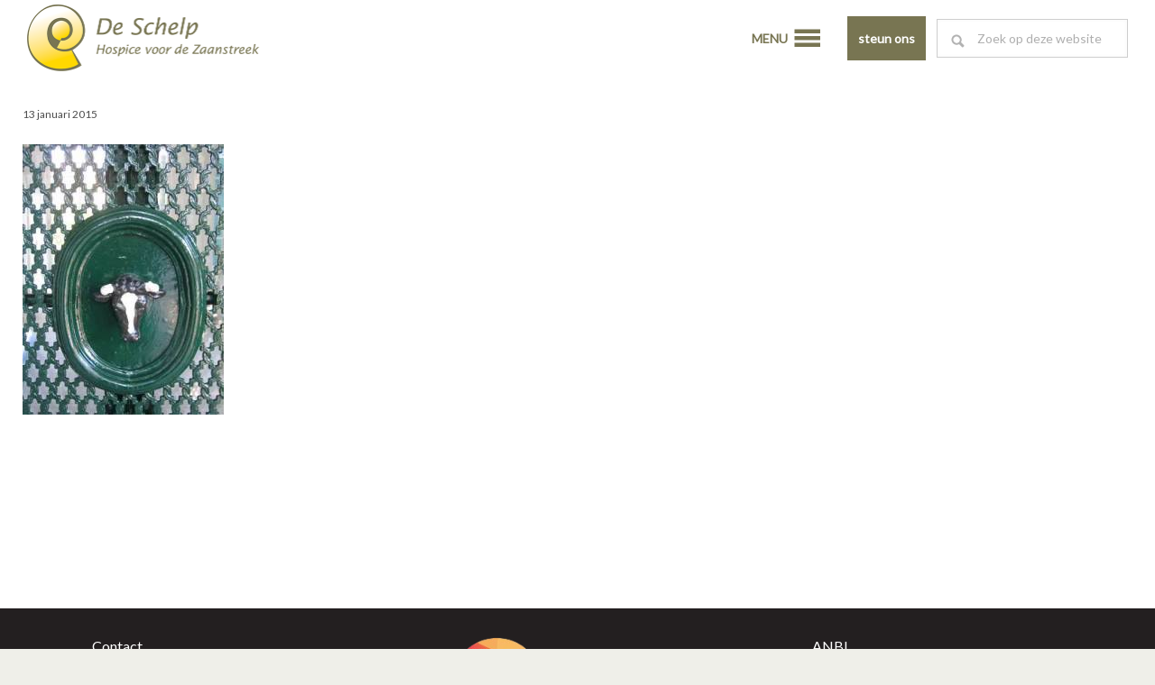

--- FILE ---
content_type: text/html; charset=UTF-8
request_url: https://www.hospicedeschelp.nl/gallery/verbouwing/verbouwing53-20sept-2/
body_size: 11002
content:
<!DOCTYPE html>
<html lang="nl-NL">
<head >
<meta charset="UTF-8" />
<meta name="viewport" content="width=device-width, initial-scale=1" />
<meta name='robots' content='index, follow, max-image-preview:large, max-snippet:-1, max-video-preview:-1' />

	<!-- This site is optimized with the Yoast SEO plugin v26.8 - https://yoast.com/product/yoast-seo-wordpress/ -->
	<title>- De Schelp | Hospice Zaanstreek</title>
	<link rel="canonical" href="https://www.hospicedeschelp.nl/gallery/verbouwing/verbouwing53-20sept-2/" />
	<meta property="og:locale" content="nl_NL" />
	<meta property="og:type" content="article" />
	<meta property="og:title" content="- De Schelp | Hospice Zaanstreek" />
	<meta property="og:description" content="Voortgang 20 september" />
	<meta property="og:url" content="https://www.hospicedeschelp.nl/gallery/verbouwing/verbouwing53-20sept-2/" />
	<meta property="og:site_name" content="De Schelp | Hospice Zaanstreek" />
	<meta property="article:modified_time" content="2015-05-13T12:03:01+00:00" />
	<meta property="og:image" content="https://www.hospicedeschelp.nl/gallery/verbouwing/verbouwing53-20sept-2" />
	<meta property="og:image:width" content="357" />
	<meta property="og:image:height" content="480" />
	<meta property="og:image:type" content="image/jpeg" />
	<meta name="twitter:card" content="summary_large_image" />
	<script type="application/ld+json" class="yoast-schema-graph">{"@context":"https://schema.org","@graph":[{"@type":"WebPage","@id":"https://www.hospicedeschelp.nl/gallery/verbouwing/verbouwing53-20sept-2/","url":"https://www.hospicedeschelp.nl/gallery/verbouwing/verbouwing53-20sept-2/","name":"- De Schelp | Hospice Zaanstreek","isPartOf":{"@id":"https://www.hospicedeschelp.nl/#website"},"primaryImageOfPage":{"@id":"https://www.hospicedeschelp.nl/gallery/verbouwing/verbouwing53-20sept-2/#primaryimage"},"image":{"@id":"https://www.hospicedeschelp.nl/gallery/verbouwing/verbouwing53-20sept-2/#primaryimage"},"thumbnailUrl":"https://www.hospicedeschelp.nl/wp-content/uploads/2015/01/verbouwing53-20sept.jpg","datePublished":"2015-01-13T15:47:50+00:00","dateModified":"2015-05-13T12:03:01+00:00","breadcrumb":{"@id":"https://www.hospicedeschelp.nl/gallery/verbouwing/verbouwing53-20sept-2/#breadcrumb"},"inLanguage":"nl-NL","potentialAction":[{"@type":"ReadAction","target":["https://www.hospicedeschelp.nl/gallery/verbouwing/verbouwing53-20sept-2/"]}]},{"@type":"ImageObject","inLanguage":"nl-NL","@id":"https://www.hospicedeschelp.nl/gallery/verbouwing/verbouwing53-20sept-2/#primaryimage","url":"https://www.hospicedeschelp.nl/wp-content/uploads/2015/01/verbouwing53-20sept.jpg","contentUrl":"https://www.hospicedeschelp.nl/wp-content/uploads/2015/01/verbouwing53-20sept.jpg","width":357,"height":480,"caption":"Voortgang 20 september"},{"@type":"BreadcrumbList","@id":"https://www.hospicedeschelp.nl/gallery/verbouwing/verbouwing53-20sept-2/#breadcrumb","itemListElement":[{"@type":"ListItem","position":1,"name":"Home","item":"https://www.hospicedeschelp.nl/"},{"@type":"ListItem","position":2,"name":"Verbouwing","item":"https://www.hospicedeschelp.nl/gallery/verbouwing/"}]},{"@type":"WebSite","@id":"https://www.hospicedeschelp.nl/#website","url":"https://www.hospicedeschelp.nl/","name":"De Schelp | Hospice Zaanstreek","description":"Het hospice voor de Zaanstreek","potentialAction":[{"@type":"SearchAction","target":{"@type":"EntryPoint","urlTemplate":"https://www.hospicedeschelp.nl/?s={search_term_string}"},"query-input":{"@type":"PropertyValueSpecification","valueRequired":true,"valueName":"search_term_string"}}],"inLanguage":"nl-NL"}]}</script>
	<!-- / Yoast SEO plugin. -->


<link rel='dns-prefetch' href='//ws.sharethis.com' />
<link rel='dns-prefetch' href='//fonts.googleapis.com' />
<link rel="alternate" type="application/rss+xml" title="De Schelp | Hospice Zaanstreek &raquo; feed" href="https://www.hospicedeschelp.nl/feed/" />
<link rel="alternate" title="oEmbed (JSON)" type="application/json+oembed" href="https://www.hospicedeschelp.nl/wp-json/oembed/1.0/embed?url=https%3A%2F%2Fwww.hospicedeschelp.nl%2Fgallery%2Fverbouwing%2Fverbouwing53-20sept-2%2F" />
<link rel="alternate" title="oEmbed (XML)" type="text/xml+oembed" href="https://www.hospicedeschelp.nl/wp-json/oembed/1.0/embed?url=https%3A%2F%2Fwww.hospicedeschelp.nl%2Fgallery%2Fverbouwing%2Fverbouwing53-20sept-2%2F&#038;format=xml" />
<style id='wp-img-auto-sizes-contain-inline-css' type='text/css'>
img:is([sizes=auto i],[sizes^="auto," i]){contain-intrinsic-size:3000px 1500px}
/*# sourceURL=wp-img-auto-sizes-contain-inline-css */
</style>
<link rel='stylesheet' id='jquery.prettyphoto-css' href='https://www.hospicedeschelp.nl/wp-content/plugins/wp-video-lightbox/css/prettyPhoto.css?ver=da2e5e4480db3011ca4eae785c524828' type='text/css' media='all' />
<link rel='stylesheet' id='video-lightbox-css' href='https://www.hospicedeschelp.nl/wp-content/plugins/wp-video-lightbox/wp-video-lightbox.css?ver=da2e5e4480db3011ca4eae785c524828' type='text/css' media='all' />
<link rel='stylesheet' id='lifestyle-pro-css' href='https://www.hospicedeschelp.nl/wp-content/themes/lifestyle-pro/style.css?ver=3.2.4' type='text/css' media='all' />
<style id='wp-emoji-styles-inline-css' type='text/css'>

	img.wp-smiley, img.emoji {
		display: inline !important;
		border: none !important;
		box-shadow: none !important;
		height: 1em !important;
		width: 1em !important;
		margin: 0 0.07em !important;
		vertical-align: -0.1em !important;
		background: none !important;
		padding: 0 !important;
	}
/*# sourceURL=wp-emoji-styles-inline-css */
</style>
<style id='wp-block-library-inline-css' type='text/css'>
:root{--wp-block-synced-color:#7a00df;--wp-block-synced-color--rgb:122,0,223;--wp-bound-block-color:var(--wp-block-synced-color);--wp-editor-canvas-background:#ddd;--wp-admin-theme-color:#007cba;--wp-admin-theme-color--rgb:0,124,186;--wp-admin-theme-color-darker-10:#006ba1;--wp-admin-theme-color-darker-10--rgb:0,107,160.5;--wp-admin-theme-color-darker-20:#005a87;--wp-admin-theme-color-darker-20--rgb:0,90,135;--wp-admin-border-width-focus:2px}@media (min-resolution:192dpi){:root{--wp-admin-border-width-focus:1.5px}}.wp-element-button{cursor:pointer}:root .has-very-light-gray-background-color{background-color:#eee}:root .has-very-dark-gray-background-color{background-color:#313131}:root .has-very-light-gray-color{color:#eee}:root .has-very-dark-gray-color{color:#313131}:root .has-vivid-green-cyan-to-vivid-cyan-blue-gradient-background{background:linear-gradient(135deg,#00d084,#0693e3)}:root .has-purple-crush-gradient-background{background:linear-gradient(135deg,#34e2e4,#4721fb 50%,#ab1dfe)}:root .has-hazy-dawn-gradient-background{background:linear-gradient(135deg,#faaca8,#dad0ec)}:root .has-subdued-olive-gradient-background{background:linear-gradient(135deg,#fafae1,#67a671)}:root .has-atomic-cream-gradient-background{background:linear-gradient(135deg,#fdd79a,#004a59)}:root .has-nightshade-gradient-background{background:linear-gradient(135deg,#330968,#31cdcf)}:root .has-midnight-gradient-background{background:linear-gradient(135deg,#020381,#2874fc)}:root{--wp--preset--font-size--normal:16px;--wp--preset--font-size--huge:42px}.has-regular-font-size{font-size:1em}.has-larger-font-size{font-size:2.625em}.has-normal-font-size{font-size:var(--wp--preset--font-size--normal)}.has-huge-font-size{font-size:var(--wp--preset--font-size--huge)}.has-text-align-center{text-align:center}.has-text-align-left{text-align:left}.has-text-align-right{text-align:right}.has-fit-text{white-space:nowrap!important}#end-resizable-editor-section{display:none}.aligncenter{clear:both}.items-justified-left{justify-content:flex-start}.items-justified-center{justify-content:center}.items-justified-right{justify-content:flex-end}.items-justified-space-between{justify-content:space-between}.screen-reader-text{border:0;clip-path:inset(50%);height:1px;margin:-1px;overflow:hidden;padding:0;position:absolute;width:1px;word-wrap:normal!important}.screen-reader-text:focus{background-color:#ddd;clip-path:none;color:#444;display:block;font-size:1em;height:auto;left:5px;line-height:normal;padding:15px 23px 14px;text-decoration:none;top:5px;width:auto;z-index:100000}html :where(.has-border-color){border-style:solid}html :where([style*=border-top-color]){border-top-style:solid}html :where([style*=border-right-color]){border-right-style:solid}html :where([style*=border-bottom-color]){border-bottom-style:solid}html :where([style*=border-left-color]){border-left-style:solid}html :where([style*=border-width]){border-style:solid}html :where([style*=border-top-width]){border-top-style:solid}html :where([style*=border-right-width]){border-right-style:solid}html :where([style*=border-bottom-width]){border-bottom-style:solid}html :where([style*=border-left-width]){border-left-style:solid}html :where(img[class*=wp-image-]){height:auto;max-width:100%}:where(figure){margin:0 0 1em}html :where(.is-position-sticky){--wp-admin--admin-bar--position-offset:var(--wp-admin--admin-bar--height,0px)}@media screen and (max-width:600px){html :where(.is-position-sticky){--wp-admin--admin-bar--position-offset:0px}}

/*# sourceURL=wp-block-library-inline-css */
</style><style id='global-styles-inline-css' type='text/css'>
:root{--wp--preset--aspect-ratio--square: 1;--wp--preset--aspect-ratio--4-3: 4/3;--wp--preset--aspect-ratio--3-4: 3/4;--wp--preset--aspect-ratio--3-2: 3/2;--wp--preset--aspect-ratio--2-3: 2/3;--wp--preset--aspect-ratio--16-9: 16/9;--wp--preset--aspect-ratio--9-16: 9/16;--wp--preset--color--black: #000000;--wp--preset--color--cyan-bluish-gray: #abb8c3;--wp--preset--color--white: #ffffff;--wp--preset--color--pale-pink: #f78da7;--wp--preset--color--vivid-red: #cf2e2e;--wp--preset--color--luminous-vivid-orange: #ff6900;--wp--preset--color--luminous-vivid-amber: #fcb900;--wp--preset--color--light-green-cyan: #7bdcb5;--wp--preset--color--vivid-green-cyan: #00d084;--wp--preset--color--pale-cyan-blue: #8ed1fc;--wp--preset--color--vivid-cyan-blue: #0693e3;--wp--preset--color--vivid-purple: #9b51e0;--wp--preset--gradient--vivid-cyan-blue-to-vivid-purple: linear-gradient(135deg,rgb(6,147,227) 0%,rgb(155,81,224) 100%);--wp--preset--gradient--light-green-cyan-to-vivid-green-cyan: linear-gradient(135deg,rgb(122,220,180) 0%,rgb(0,208,130) 100%);--wp--preset--gradient--luminous-vivid-amber-to-luminous-vivid-orange: linear-gradient(135deg,rgb(252,185,0) 0%,rgb(255,105,0) 100%);--wp--preset--gradient--luminous-vivid-orange-to-vivid-red: linear-gradient(135deg,rgb(255,105,0) 0%,rgb(207,46,46) 100%);--wp--preset--gradient--very-light-gray-to-cyan-bluish-gray: linear-gradient(135deg,rgb(238,238,238) 0%,rgb(169,184,195) 100%);--wp--preset--gradient--cool-to-warm-spectrum: linear-gradient(135deg,rgb(74,234,220) 0%,rgb(151,120,209) 20%,rgb(207,42,186) 40%,rgb(238,44,130) 60%,rgb(251,105,98) 80%,rgb(254,248,76) 100%);--wp--preset--gradient--blush-light-purple: linear-gradient(135deg,rgb(255,206,236) 0%,rgb(152,150,240) 100%);--wp--preset--gradient--blush-bordeaux: linear-gradient(135deg,rgb(254,205,165) 0%,rgb(254,45,45) 50%,rgb(107,0,62) 100%);--wp--preset--gradient--luminous-dusk: linear-gradient(135deg,rgb(255,203,112) 0%,rgb(199,81,192) 50%,rgb(65,88,208) 100%);--wp--preset--gradient--pale-ocean: linear-gradient(135deg,rgb(255,245,203) 0%,rgb(182,227,212) 50%,rgb(51,167,181) 100%);--wp--preset--gradient--electric-grass: linear-gradient(135deg,rgb(202,248,128) 0%,rgb(113,206,126) 100%);--wp--preset--gradient--midnight: linear-gradient(135deg,rgb(2,3,129) 0%,rgb(40,116,252) 100%);--wp--preset--font-size--small: 13px;--wp--preset--font-size--medium: 20px;--wp--preset--font-size--large: 36px;--wp--preset--font-size--x-large: 42px;--wp--preset--spacing--20: 0.44rem;--wp--preset--spacing--30: 0.67rem;--wp--preset--spacing--40: 1rem;--wp--preset--spacing--50: 1.5rem;--wp--preset--spacing--60: 2.25rem;--wp--preset--spacing--70: 3.38rem;--wp--preset--spacing--80: 5.06rem;--wp--preset--shadow--natural: 6px 6px 9px rgba(0, 0, 0, 0.2);--wp--preset--shadow--deep: 12px 12px 50px rgba(0, 0, 0, 0.4);--wp--preset--shadow--sharp: 6px 6px 0px rgba(0, 0, 0, 0.2);--wp--preset--shadow--outlined: 6px 6px 0px -3px rgb(255, 255, 255), 6px 6px rgb(0, 0, 0);--wp--preset--shadow--crisp: 6px 6px 0px rgb(0, 0, 0);}:where(.is-layout-flex){gap: 0.5em;}:where(.is-layout-grid){gap: 0.5em;}body .is-layout-flex{display: flex;}.is-layout-flex{flex-wrap: wrap;align-items: center;}.is-layout-flex > :is(*, div){margin: 0;}body .is-layout-grid{display: grid;}.is-layout-grid > :is(*, div){margin: 0;}:where(.wp-block-columns.is-layout-flex){gap: 2em;}:where(.wp-block-columns.is-layout-grid){gap: 2em;}:where(.wp-block-post-template.is-layout-flex){gap: 1.25em;}:where(.wp-block-post-template.is-layout-grid){gap: 1.25em;}.has-black-color{color: var(--wp--preset--color--black) !important;}.has-cyan-bluish-gray-color{color: var(--wp--preset--color--cyan-bluish-gray) !important;}.has-white-color{color: var(--wp--preset--color--white) !important;}.has-pale-pink-color{color: var(--wp--preset--color--pale-pink) !important;}.has-vivid-red-color{color: var(--wp--preset--color--vivid-red) !important;}.has-luminous-vivid-orange-color{color: var(--wp--preset--color--luminous-vivid-orange) !important;}.has-luminous-vivid-amber-color{color: var(--wp--preset--color--luminous-vivid-amber) !important;}.has-light-green-cyan-color{color: var(--wp--preset--color--light-green-cyan) !important;}.has-vivid-green-cyan-color{color: var(--wp--preset--color--vivid-green-cyan) !important;}.has-pale-cyan-blue-color{color: var(--wp--preset--color--pale-cyan-blue) !important;}.has-vivid-cyan-blue-color{color: var(--wp--preset--color--vivid-cyan-blue) !important;}.has-vivid-purple-color{color: var(--wp--preset--color--vivid-purple) !important;}.has-black-background-color{background-color: var(--wp--preset--color--black) !important;}.has-cyan-bluish-gray-background-color{background-color: var(--wp--preset--color--cyan-bluish-gray) !important;}.has-white-background-color{background-color: var(--wp--preset--color--white) !important;}.has-pale-pink-background-color{background-color: var(--wp--preset--color--pale-pink) !important;}.has-vivid-red-background-color{background-color: var(--wp--preset--color--vivid-red) !important;}.has-luminous-vivid-orange-background-color{background-color: var(--wp--preset--color--luminous-vivid-orange) !important;}.has-luminous-vivid-amber-background-color{background-color: var(--wp--preset--color--luminous-vivid-amber) !important;}.has-light-green-cyan-background-color{background-color: var(--wp--preset--color--light-green-cyan) !important;}.has-vivid-green-cyan-background-color{background-color: var(--wp--preset--color--vivid-green-cyan) !important;}.has-pale-cyan-blue-background-color{background-color: var(--wp--preset--color--pale-cyan-blue) !important;}.has-vivid-cyan-blue-background-color{background-color: var(--wp--preset--color--vivid-cyan-blue) !important;}.has-vivid-purple-background-color{background-color: var(--wp--preset--color--vivid-purple) !important;}.has-black-border-color{border-color: var(--wp--preset--color--black) !important;}.has-cyan-bluish-gray-border-color{border-color: var(--wp--preset--color--cyan-bluish-gray) !important;}.has-white-border-color{border-color: var(--wp--preset--color--white) !important;}.has-pale-pink-border-color{border-color: var(--wp--preset--color--pale-pink) !important;}.has-vivid-red-border-color{border-color: var(--wp--preset--color--vivid-red) !important;}.has-luminous-vivid-orange-border-color{border-color: var(--wp--preset--color--luminous-vivid-orange) !important;}.has-luminous-vivid-amber-border-color{border-color: var(--wp--preset--color--luminous-vivid-amber) !important;}.has-light-green-cyan-border-color{border-color: var(--wp--preset--color--light-green-cyan) !important;}.has-vivid-green-cyan-border-color{border-color: var(--wp--preset--color--vivid-green-cyan) !important;}.has-pale-cyan-blue-border-color{border-color: var(--wp--preset--color--pale-cyan-blue) !important;}.has-vivid-cyan-blue-border-color{border-color: var(--wp--preset--color--vivid-cyan-blue) !important;}.has-vivid-purple-border-color{border-color: var(--wp--preset--color--vivid-purple) !important;}.has-vivid-cyan-blue-to-vivid-purple-gradient-background{background: var(--wp--preset--gradient--vivid-cyan-blue-to-vivid-purple) !important;}.has-light-green-cyan-to-vivid-green-cyan-gradient-background{background: var(--wp--preset--gradient--light-green-cyan-to-vivid-green-cyan) !important;}.has-luminous-vivid-amber-to-luminous-vivid-orange-gradient-background{background: var(--wp--preset--gradient--luminous-vivid-amber-to-luminous-vivid-orange) !important;}.has-luminous-vivid-orange-to-vivid-red-gradient-background{background: var(--wp--preset--gradient--luminous-vivid-orange-to-vivid-red) !important;}.has-very-light-gray-to-cyan-bluish-gray-gradient-background{background: var(--wp--preset--gradient--very-light-gray-to-cyan-bluish-gray) !important;}.has-cool-to-warm-spectrum-gradient-background{background: var(--wp--preset--gradient--cool-to-warm-spectrum) !important;}.has-blush-light-purple-gradient-background{background: var(--wp--preset--gradient--blush-light-purple) !important;}.has-blush-bordeaux-gradient-background{background: var(--wp--preset--gradient--blush-bordeaux) !important;}.has-luminous-dusk-gradient-background{background: var(--wp--preset--gradient--luminous-dusk) !important;}.has-pale-ocean-gradient-background{background: var(--wp--preset--gradient--pale-ocean) !important;}.has-electric-grass-gradient-background{background: var(--wp--preset--gradient--electric-grass) !important;}.has-midnight-gradient-background{background: var(--wp--preset--gradient--midnight) !important;}.has-small-font-size{font-size: var(--wp--preset--font-size--small) !important;}.has-medium-font-size{font-size: var(--wp--preset--font-size--medium) !important;}.has-large-font-size{font-size: var(--wp--preset--font-size--large) !important;}.has-x-large-font-size{font-size: var(--wp--preset--font-size--x-large) !important;}
/*# sourceURL=global-styles-inline-css */
</style>

<style id='classic-theme-styles-inline-css' type='text/css'>
/*! This file is auto-generated */
.wp-block-button__link{color:#fff;background-color:#32373c;border-radius:9999px;box-shadow:none;text-decoration:none;padding:calc(.667em + 2px) calc(1.333em + 2px);font-size:1.125em}.wp-block-file__button{background:#32373c;color:#fff;text-decoration:none}
/*# sourceURL=/wp-includes/css/classic-themes.min.css */
</style>
<link rel='stylesheet' id='contact-form-7-css' href='https://www.hospicedeschelp.nl/wp-content/plugins/contact-form-7/includes/css/styles.css?ver=6.1.4' type='text/css' media='all' />
<style id='contact-form-7-inline-css' type='text/css'>
.wpcf7 .wpcf7-recaptcha iframe {margin-bottom: 0;}.wpcf7 .wpcf7-recaptcha[data-align="center"] > div {margin: 0 auto;}.wpcf7 .wpcf7-recaptcha[data-align="right"] > div {margin: 0 0 0 auto;}
/*# sourceURL=contact-form-7-inline-css */
</style>
<link rel='stylesheet' id='dashicons-css' href='https://www.hospicedeschelp.nl/wp-includes/css/dashicons.min.css?ver=da2e5e4480db3011ca4eae785c524828' type='text/css' media='all' />
<link rel='stylesheet' id='google-fonts-css' href='//fonts.googleapis.com/css?family=Droid+Sans%3A400%2C700%7CRoboto+Slab%3A400%2C300%2C700&#038;ver=3.2.4' type='text/css' media='all' />
<link rel='stylesheet' id='lightboxStyle-css' href='https://www.hospicedeschelp.nl/wp-content/plugins/lightbox-plus/css/shadowed/colorbox.min.css?ver=2.7.2' type='text/css' media='screen' />
<script type="text/javascript" src="https://www.hospicedeschelp.nl/wp-includes/js/jquery/jquery.min.js?ver=3.7.1" id="jquery-core-js"></script>
<script type="text/javascript" src="https://www.hospicedeschelp.nl/wp-includes/js/jquery/jquery-migrate.min.js?ver=3.4.1" id="jquery-migrate-js"></script>
<script type="text/javascript" src="https://www.hospicedeschelp.nl/wp-content/plugins/wp-video-lightbox/js/jquery.prettyPhoto.js?ver=3.1.6" id="jquery.prettyphoto-js"></script>
<script type="text/javascript" id="video-lightbox-js-extra">
/* <![CDATA[ */
var vlpp_vars = {"prettyPhoto_rel":"wp-video-lightbox","animation_speed":"fast","slideshow":"5000","autoplay_slideshow":"false","opacity":"0.80","show_title":"true","allow_resize":"true","allow_expand":"true","default_width":"640","default_height":"480","counter_separator_label":"/","theme":"pp_default","horizontal_padding":"20","hideflash":"false","wmode":"opaque","autoplay":"false","modal":"false","deeplinking":"true","overlay_gallery":"true","overlay_gallery_max":"30","keyboard_shortcuts":"true","ie6_fallback":"true"};
//# sourceURL=video-lightbox-js-extra
/* ]]> */
</script>
<script type="text/javascript" src="https://www.hospicedeschelp.nl/wp-content/plugins/wp-video-lightbox/js/video-lightbox.js?ver=3.1.6" id="video-lightbox-js"></script>
<script id='st_insights_js' type="text/javascript" src="https://ws.sharethis.com/button/st_insights.js?publisher=eba0f3ba-f9ab-408c-bc68-c28af5afe749&amp;product=feather&amp;ver=1762990140" id="feather-sharethis-js"></script>
<link rel="https://api.w.org/" href="https://www.hospicedeschelp.nl/wp-json/" /><link rel="alternate" title="JSON" type="application/json" href="https://www.hospicedeschelp.nl/wp-json/wp/v2/media/566" /><link rel="EditURI" type="application/rsd+xml" title="RSD" href="https://www.hospicedeschelp.nl/xmlrpc.php?rsd" />
<script>
            WP_VIDEO_LIGHTBOX_VERSION="1.9.12";
            WP_VID_LIGHTBOX_URL="https://www.hospicedeschelp.nl/wp-content/plugins/wp-video-lightbox";
                        function wpvl_paramReplace(name, string, value) {
                // Find the param with regex
                // Grab the first character in the returned string (should be ? or &)
                // Replace our href string with our new value, passing on the name and delimeter

                var re = new RegExp("[\?&]" + name + "=([^&#]*)");
                var matches = re.exec(string);
                var newString;

                if (matches === null) {
                    // if there are no params, append the parameter
                    newString = string + '?' + name + '=' + value;
                } else {
                    var delimeter = matches[0].charAt(0);
                    newString = string.replace(re, delimeter + name + "=" + value);
                }
                return newString;
            }
            </script><link rel="apple-touch-icon" sizes="180x180" href="/wp-content/uploads/fbrfg/apple-touch-icon.png?v=07832889283">
<link rel="icon" type="image/png" sizes="32x32" href="/wp-content/uploads/fbrfg/favicon-32x32.png?v=07832889283">
<link rel="icon" type="image/png" sizes="16x16" href="/wp-content/uploads/fbrfg/favicon-16x16.png?v=07832889283">
<link rel="manifest" href="/wp-content/uploads/fbrfg/site.webmanifest?v=07832889283">
<link rel="mask-icon" href="/wp-content/uploads/fbrfg/safari-pinned-tab.svg?v=07832889283" color="#787552">
<link rel="shortcut icon" href="/wp-content/uploads/fbrfg/favicon.ico?v=07832889283">
<meta name="msapplication-TileColor" content="#ffffff">
<meta name="msapplication-config" content="/wp-content/uploads/fbrfg/browserconfig.xml?v=07832889283">
<meta name="theme-color" content="#ffffff"><link rel="pingback" href="https://www.hospicedeschelp.nl/xmlrpc.php" />
<link rel="preconnect" href="https://fonts.gstatic.com">
<link href="https://fonts.googleapis.com/css2?family=Lato&display=swap" rel="stylesheet">

<link href="https://fonts.googleapis.com/icon?family=Material+Icons"
      rel="stylesheet">

<script src="//code.jquery.com/jquery-1.11.3.min.js"></script>

<script>
	/*! jQuery script to hide certain form fields */

	$(document).ready(function() {

		//Hide the field initially
		$("#hide1").hide();
		$("#hide2").hide();
		$("#hide3").hide();

		$("#optie1").hide();
		$("#optie2").hide();
		$("#optie3").hide();

		//Show the text field only when the third option is chosen - this doesn't
		$('#donatiesoort').change(function() {
			if ($("#donatiesoort").val() == "machtiging periodieke schenking")  {
				$("#optie1").show();
				$("#optie2").hide();
				$("#optie3").hide();

				$("#hide1").show();
				$("#hide2").show();
				$("#hide3").show();
			}
			else if($("#donatiesoort").val() == "machtiging eenmalige schenking")  {

				$("#optie1").hide();
				$("#optie2").show();
				$("#optie3").hide();

				$("#hide1").show();
				$("#hide2").show();
				$("#hide3").hide();
			}

			else if($("#donatiesoort").val() == "eenmalige schenking zelf overmaken")  {

				$("#optie1").hide();
				$("#optie2").hide();
				$("#optie3").show();

				$("#hide1").show();
				$("#hide2").hide();
				$("#hide3").hide();
			}

			else {
				$("#hide1").hide();
				$("#hide2").hide();
				$("#hide3").hide();

				$("#optie1").hide();
				$("#optie2").hide();
				$("#optie3").hide();
			}
		});

	});

</script>
<style type="text/css"></style>
<style>
.synved-social-resolution-single {
display: inline-block;
}
.synved-social-resolution-normal {
display: inline-block;
}
.synved-social-resolution-hidef {
display: none;
}

@media only screen and (min--moz-device-pixel-ratio: 2),
only screen and (-o-min-device-pixel-ratio: 2/1),
only screen and (-webkit-min-device-pixel-ratio: 2),
only screen and (min-device-pixel-ratio: 2),
only screen and (min-resolution: 2dppx),
only screen and (min-resolution: 192dpi) {
	.synved-social-resolution-normal {
	display: none;
	}
	.synved-social-resolution-hidef {
	display: inline-block;
	}
}
</style></head>
<body data-rsssl=1 class="attachment wp-singular attachment-template-default single single-attachment postid-566 attachmentid-566 attachment-jpeg wp-theme-genesis wp-child-theme-lifestyle-pro custom-header header-full-width content-sidebar genesis-breadcrumbs-hidden genesis-footer-widgets-visible"><div class="site-container"><ul class="genesis-skip-link"><li><a href="#genesis-content" class="screen-reader-shortcut"> Door naar de hoofd inhoud</a></li><li><a href="#genesis-sidebar-primary" class="screen-reader-shortcut"> Spring naar de eerste sidebar</a></li><li><a href="#genesis-footer-widgets" class="screen-reader-shortcut"> Spring naar de voettekst</a></li></ul><div class="site-container-wrap"><div class="genesis-before-header widget-area"><div class="wrap"><section id="text-13" class="widget-odd widget-last widget-first widget-1 widget widget_text"><div class="widget-wrap">			<div class="textwidget"><p><a href="https://www.hospicedeschelp.nl/steun-ons/">steun ons <span class="dashicons dashicons-arrow-right-alt"></span></a></p>
</div>
		</div></section>
</div></div><header class="site-header"><div class="wrap"><div class="title-area"><div class="site-title"><a href="https://www.hospicedeschelp.nl/" title="De Schelp | Hospice Zaanstreek" style="text-indent:0;background:none"><img src="https://www.hospicedeschelp.nl/wp-content/uploads/2022/10/logo-hospice-de-schelp-2022.png" alt="Logo Hospice De Schelp | Zaanstreek" /></a></div></div><div id="header-search-wrap" class="header-search-wrap"><form class="search-form" method="get" action="https://www.hospicedeschelp.nl/" role="search"><label class="search-form-label screen-reader-text" for="searchform-1">Zoek op deze website</label><input class="search-form-input" type="search" name="s" id="searchform-1" placeholder="Zoek op deze website"><input class="search-form-submit" type="submit" value="Zoek"><meta content="https://www.hospicedeschelp.nl/?s={s}"></form> <a href="#" role="button" aria-expanded="false" aria-controls="header-search-wrap" class="toggle-header-search close"><span class="screen-reader-text">Hide Search</span><span class="dashicons dashicons-no"></span></a></div><a href="#header-search-wrap" aria-controls="header-search-wrap" aria-expanded="false" role="button" class="toggle-header-search"><span class="screen-reader-text">%s</span><span class="dashicons dashicons-search"></span></a><nav class="nav-primary" aria-label="Hoofd" id="genesis-nav-primary"><div class="wrap"><ul id="menu-hoofdmenu-nieuw" class="menu genesis-nav-menu menu-primary js-superfish"><li id="menu-item-1642" class="hide-mobile menu-item menu-item-type-custom menu-item-object-custom menu-item-has-children menu-item-1642"><a href="#"><span ><span class="menu">MENU</span> <span class="material-icons"> menu </span></span></a>
<ul class="sub-menu">
	<li id="menu-item-1566" class="menu-item menu-item-type-post_type menu-item-object-page menu-item-1566"><a href="https://www.hospicedeschelp.nl/hospice-zaanstreek-voor-wie/"><span >voor wie</span></a></li>
	<li id="menu-item-1562" class="menu-item menu-item-type-post_type menu-item-object-page menu-item-1562"><a href="https://www.hospicedeschelp.nl/zo-werkt-het/"><span >zo werkt het</span></a></li>
	<li id="menu-item-1560" class="menu-item menu-item-type-post_type menu-item-object-page menu-item-1560"><a href="https://www.hospicedeschelp.nl/ervaringen/"><span >ervaringen</span></a></li>
	<li id="menu-item-1585" class="menu-item menu-item-type-post_type menu-item-object-page menu-item-1585"><a href="https://www.hospicedeschelp.nl/over-ons/"><span >over ons</span></a></li>
	<li id="menu-item-1771" class="menu-item menu-item-type-post_type menu-item-object-page menu-item-1771"><a href="https://www.hospicedeschelp.nl/fotos/"><span >foto’s</span></a></li>
	<li id="menu-item-1619" class="menu-item menu-item-type-post_type menu-item-object-page menu-item-1619"><a href="https://www.hospicedeschelp.nl/vrijwilliger-worden/"><span >vrijwilliger worden</span></a></li>
	<li id="menu-item-1592" class="menu-item menu-item-type-taxonomy menu-item-object-category menu-item-1592"><a href="https://www.hospicedeschelp.nl/nieuws/"><span >nieuws</span></a></li>
	<li id="menu-item-1551" class="menu-item menu-item-type-post_type menu-item-object-page menu-item-1551"><a href="https://www.hospicedeschelp.nl/contact/"><span >contact</span></a></li>
</ul>
</li>
<li id="menu-item-1552" class="btn hide-mobile menu-item menu-item-type-post_type menu-item-object-page menu-item-1552"><a href="https://www.hospicedeschelp.nl/steun-ons/"><span >steun ons</span></a></li>
<li id="menu-item-1680" class="hide-desktop menu-item menu-item-type-post_type menu-item-object-page menu-item-1680"><a href="https://www.hospicedeschelp.nl/hospice-zaanstreek-voor-wie/"><span >voor wie</span></a></li>
<li id="menu-item-1681" class="hide-desktop menu-item menu-item-type-post_type menu-item-object-page menu-item-1681"><a href="https://www.hospicedeschelp.nl/zo-werkt-het/"><span >zo werkt het</span></a></li>
<li id="menu-item-1682" class="hide-desktop menu-item menu-item-type-post_type menu-item-object-page menu-item-1682"><a href="https://www.hospicedeschelp.nl/ervaringen/"><span >ervaringen</span></a></li>
<li id="menu-item-1683" class="hide-desktop menu-item menu-item-type-post_type menu-item-object-page menu-item-1683"><a href="https://www.hospicedeschelp.nl/over-ons/"><span >over ons</span></a></li>
<li id="menu-item-1684" class="hide-desktop menu-item menu-item-type-post_type menu-item-object-page menu-item-1684"><a href="https://www.hospicedeschelp.nl/fotos/"><span >foto’s</span></a></li>
<li id="menu-item-1685" class="hide-desktop menu-item menu-item-type-post_type menu-item-object-page menu-item-1685"><a href="https://www.hospicedeschelp.nl/vrijwilliger-worden/"><span >vrijwilliger worden</span></a></li>
<li id="menu-item-1686" class="hide-desktop menu-item menu-item-type-taxonomy menu-item-object-category menu-item-1686"><a href="https://www.hospicedeschelp.nl/nieuws/"><span >nieuws</span></a></li>
<li id="menu-item-1687" class="hide-desktop menu-item menu-item-type-post_type menu-item-object-page menu-item-1687"><a href="https://www.hospicedeschelp.nl/contact/"><span >contact</span></a></li>
<li id="menu-item-1912" class="btn hide-desktop menu-item menu-item-type-post_type menu-item-object-page menu-item-1912"><a href="https://www.hospicedeschelp.nl/steun-ons/"><span >steun ons</span></a></li>
<li class="right search"><form class="search-form" method="get" action="https://www.hospicedeschelp.nl/" role="search"><label class="search-form-label screen-reader-text" for="searchform-2">Zoek op deze website</label><input class="search-form-input" type="search" name="s" id="searchform-2" placeholder="Zoek op deze website"><input class="search-form-submit" type="submit" value="Zoek"><meta content="https://www.hospicedeschelp.nl/?s={s}"></form></li></ul></div></nav></div></header><div class="site-inner"><section class="hero-section" id="hero-section" role="banner"><div class="wrap"><p itemprop="description">Voortgang 20 september</p></div></section><div class="content-sidebar-wrap"><main class="content" id="genesis-content"><article class="post-566 attachment type-attachment status-inherit entry" itemref="hero-section"><header class="entry-header"><p class="entry-meta"><time class="entry-time">13 januari 2015</time> </p></header><div class="entry-content"><p class="attachment"><a href='https://www.hospicedeschelp.nl/wp-content/uploads/2015/01/verbouwing53-20sept.jpg'><img decoding="async" width="223" height="300" src="https://www.hospicedeschelp.nl/wp-content/uploads/2015/01/verbouwing53-20sept-223x300.jpg" class="attachment-medium size-medium" alt="Voortgang 20 september" srcset="https://www.hospicedeschelp.nl/wp-content/uploads/2015/01/verbouwing53-20sept-223x300.jpg 223w, https://www.hospicedeschelp.nl/wp-content/uploads/2015/01/verbouwing53-20sept.jpg 357w" sizes="(max-width: 223px) 100vw, 223px" /></a></p>
</div><footer class="entry-footer"></footer></article></main><aside class="sidebar sidebar-primary widget-area" role="complementary" aria-label="Primaire Sidebar" id="genesis-sidebar-primary"><h2 class="genesis-sidebar-title screen-reader-text">Primaire Sidebar</h2></aside></div></div><div class="genesis-before-footer widget-area"><section id="text-12" class="widget-odd widget-last widget-first widget-1 widget widget_text"><div class="widget-wrap">			<div class="textwidget"><p><iframe src="https://www.google.com/maps/embed?pb=!1m14!1m8!1m3!1d4857.864606387549!2d4.769012!3d52.498465!3m2!1i1024!2i768!4f13.1!3m3!1m2!1s0x47c5fb92e8588029%3A0x5f23a7e111bba24d!2sEvenwichtstraat%206%2C%201561%20ZC%20Krommenie!5e0!3m2!1snl!2snl!4v1615602134971!5m2!1snl!2snl" width="100%" style="border:0;" allowfullscreen="" loading="lazy"></iframe></p>
</div>
		</div></section>
</div><div class="footer-widgets" id="genesis-footer-widgets"><h2 class="genesis-sidebar-title screen-reader-text">Footer</h2><div class="wrap"><div class="widget-area footer-widgets-1 footer-widget-area"><section id="text-6" class="widget-odd widget-last widget-first widget-1 widget widget_text"><div class="widget-wrap"><h3 class="widgettitle widget-title">Contact</h3>
			<div class="textwidget"><p>Hospice <em>De Schelp</em><br />
Evenwichtstraat 6<br />
1561 ZC Krommenie</p>
<p>T: <a href="https://web.archive.org/web/20220421085406/tel:+31756407795">075-640 77 95</a><br />
E: <a href="mailto:infodeschelp@hospicezaanstreek.nl">infodeschelp@hospicezaanstreek.nl</a></p>
</div>
		</div></section>
</div><div class="widget-area footer-widgets-2 footer-widget-area"><section id="text-7" class="widget-odd widget-last widget-first widget-1 widget widget_text"><div class="widget-wrap">			<div class="textwidget"><p><a href="https://www.vptz.nl/" target="_blank" rel="noopener"><img loading="lazy" decoding="async" class="alignnone wp-image-1999" src="https://www.hospicedeschelp.nl/wp-content/uploads/2024/08/vptz-logo.png" alt="" width="240" height="79" /></a></p>
<p>Volg ons op <a href="https://www.facebook.com/Hospice-De-Schelp-Zaanstreek-531074793739623/" target="_blank" rel="noopener">facebook</a></p>
<p><a href="https://www.facebook.com/Hospice-De-Schelp-Zaanstreek-531074793739623/" target="_blank" rel="noopener"><img loading="lazy" decoding="async" class="alignnone wp-image-1669" src="https://www.hospicedeschelp.nl/wp-content/uploads/2021/06/facebook-logo.png" alt="" width="40" height="40" /></a></p>
</div>
		</div></section>
</div><div class="widget-area footer-widgets-3 footer-widget-area"><section id="text-8" class="widget-odd widget-last widget-first widget-1 widget widget_text"><div class="widget-wrap"><h3 class="widgettitle widget-title">ANBI</h3>
			<div class="textwidget"><p>Ook stichting “Hospice Zaanstreek” is een algemeen nut beogende instelling (ANBI). Klik <a href="https://www.hospicedeschelp.nl/wp-content/uploads/2025/06/ANBI-2024-hospice-ingevuld-formulier-def.pdf" target="_blank" rel="noopener noreferrer">hier</a> voor meer informatie en klik <a href="https://hospicedeschelp.nl/wie-zijn-wij/jaarrekeningen-stichting-hospice-zaanstreek/" rel="noopener">hier</a> voor de jaarrekeningen. Klik <a href="https://www.hospicedeschelp.nl/jaarverslag-2024/" rel="noopener">hier</a> voor de verantwoording van ons gevoerde beleid en de resultaten in het jaarverslag.</p>
<p>Copyright © 2026 · Hospice De Schelp</p>
</div>
		</div></section>
</div></div></div><footer class="site-footer"><div class="wrap"><p>Copyright &#xA9;&nbsp;2026 &middot; Hospice De Schelp &middot; <a href="https://hospicedeschelp.nl/privacyverklaring/">Privacyverklaring</a></p></div></footer></div></div><script type="speculationrules">
{"prefetch":[{"source":"document","where":{"and":[{"href_matches":"/*"},{"not":{"href_matches":["/wp-*.php","/wp-admin/*","/wp-content/uploads/*","/wp-content/*","/wp-content/plugins/*","/wp-content/themes/lifestyle-pro/*","/wp-content/themes/genesis/*","/*\\?(.+)"]}},{"not":{"selector_matches":"a[rel~=\"nofollow\"]"}},{"not":{"selector_matches":".no-prefetch, .no-prefetch a"}}]},"eagerness":"conservative"}]}
</script>
<!-- Lightbox Plus Colorbox v2.7.2/1.5.9 - 2013.01.24 - Message: 0-->
<script type="text/javascript">
jQuery(document).ready(function($){
  $("a[rel*=lightbox]").colorbox({initialWidth:"30%",initialHeight:"30%",maxWidth:"90%",maxHeight:"90%",opacity:0.8});
});
</script>
<script type="text/javascript" src="https://www.hospicedeschelp.nl/wp-includes/js/dist/hooks.min.js?ver=dd5603f07f9220ed27f1" id="wp-hooks-js"></script>
<script type="text/javascript" src="https://www.hospicedeschelp.nl/wp-includes/js/dist/i18n.min.js?ver=c26c3dc7bed366793375" id="wp-i18n-js"></script>
<script type="text/javascript" id="wp-i18n-js-after">
/* <![CDATA[ */
wp.i18n.setLocaleData( { 'text direction\u0004ltr': [ 'ltr' ] } );
//# sourceURL=wp-i18n-js-after
/* ]]> */
</script>
<script type="text/javascript" src="https://www.hospicedeschelp.nl/wp-content/plugins/contact-form-7/includes/swv/js/index.js?ver=6.1.4" id="swv-js"></script>
<script type="text/javascript" id="contact-form-7-js-translations">
/* <![CDATA[ */
( function( domain, translations ) {
	var localeData = translations.locale_data[ domain ] || translations.locale_data.messages;
	localeData[""].domain = domain;
	wp.i18n.setLocaleData( localeData, domain );
} )( "contact-form-7", {"translation-revision-date":"2025-11-30 09:13:36+0000","generator":"GlotPress\/4.0.3","domain":"messages","locale_data":{"messages":{"":{"domain":"messages","plural-forms":"nplurals=2; plural=n != 1;","lang":"nl"},"This contact form is placed in the wrong place.":["Dit contactformulier staat op de verkeerde plek."],"Error:":["Fout:"]}},"comment":{"reference":"includes\/js\/index.js"}} );
//# sourceURL=contact-form-7-js-translations
/* ]]> */
</script>
<script type="text/javascript" id="contact-form-7-js-before">
/* <![CDATA[ */
var wpcf7 = {
    "api": {
        "root": "https:\/\/www.hospicedeschelp.nl\/wp-json\/",
        "namespace": "contact-form-7\/v1"
    }
};
//# sourceURL=contact-form-7-js-before
/* ]]> */
</script>
<script type="text/javascript" src="https://www.hospicedeschelp.nl/wp-content/plugins/contact-form-7/includes/js/index.js?ver=6.1.4" id="contact-form-7-js"></script>
<script type="text/javascript" src="https://www.hospicedeschelp.nl/wp-includes/js/hoverIntent.min.js?ver=1.10.2" id="hoverIntent-js"></script>
<script type="text/javascript" src="https://www.hospicedeschelp.nl/wp-content/themes/genesis/lib/js/menu/superfish.min.js?ver=1.7.10" id="superfish-js"></script>
<script type="text/javascript" src="https://www.hospicedeschelp.nl/wp-content/themes/genesis/lib/js/menu/superfish.args.min.js?ver=3.6.1" id="superfish-args-js"></script>
<script type="text/javascript" src="https://www.hospicedeschelp.nl/wp-content/themes/genesis/lib/js/skip-links.min.js?ver=3.6.1" id="skip-links-js"></script>
<script type="text/javascript" id="lifestyle-responsive-menu-js-extra">
/* <![CDATA[ */
var genesis_responsive_menu = {"mainMenu":"","subMenu":"Submenu","menuClasses":{"combine":[".nav-primary",".nav-header",".nav-secondary"]}};
//# sourceURL=lifestyle-responsive-menu-js-extra
/* ]]> */
</script>
<script type="text/javascript" src="https://www.hospicedeschelp.nl/wp-content/themes/lifestyle-pro/js/responsive-menus.min.js?ver=3.2.4" id="lifestyle-responsive-menu-js"></script>
<script type="text/javascript" src="https://www.hospicedeschelp.nl/wp-content/themes/lifestyle-pro/js/script-hospice.js?ver=3.2.4" id="lifestyle-script-hospice-js"></script>
<script type="text/javascript" src="https://www.hospicedeschelp.nl/wp-content/plugins/lightbox-plus/js/jquery.colorbox.1.5.9-min.js?ver=1.5.9" id="jquery-colorbox-js"></script>
<script id="wp-emoji-settings" type="application/json">
{"baseUrl":"https://s.w.org/images/core/emoji/17.0.2/72x72/","ext":".png","svgUrl":"https://s.w.org/images/core/emoji/17.0.2/svg/","svgExt":".svg","source":{"concatemoji":"https://www.hospicedeschelp.nl/wp-includes/js/wp-emoji-release.min.js?ver=da2e5e4480db3011ca4eae785c524828"}}
</script>
<script type="module">
/* <![CDATA[ */
/*! This file is auto-generated */
const a=JSON.parse(document.getElementById("wp-emoji-settings").textContent),o=(window._wpemojiSettings=a,"wpEmojiSettingsSupports"),s=["flag","emoji"];function i(e){try{var t={supportTests:e,timestamp:(new Date).valueOf()};sessionStorage.setItem(o,JSON.stringify(t))}catch(e){}}function c(e,t,n){e.clearRect(0,0,e.canvas.width,e.canvas.height),e.fillText(t,0,0);t=new Uint32Array(e.getImageData(0,0,e.canvas.width,e.canvas.height).data);e.clearRect(0,0,e.canvas.width,e.canvas.height),e.fillText(n,0,0);const a=new Uint32Array(e.getImageData(0,0,e.canvas.width,e.canvas.height).data);return t.every((e,t)=>e===a[t])}function p(e,t){e.clearRect(0,0,e.canvas.width,e.canvas.height),e.fillText(t,0,0);var n=e.getImageData(16,16,1,1);for(let e=0;e<n.data.length;e++)if(0!==n.data[e])return!1;return!0}function u(e,t,n,a){switch(t){case"flag":return n(e,"\ud83c\udff3\ufe0f\u200d\u26a7\ufe0f","\ud83c\udff3\ufe0f\u200b\u26a7\ufe0f")?!1:!n(e,"\ud83c\udde8\ud83c\uddf6","\ud83c\udde8\u200b\ud83c\uddf6")&&!n(e,"\ud83c\udff4\udb40\udc67\udb40\udc62\udb40\udc65\udb40\udc6e\udb40\udc67\udb40\udc7f","\ud83c\udff4\u200b\udb40\udc67\u200b\udb40\udc62\u200b\udb40\udc65\u200b\udb40\udc6e\u200b\udb40\udc67\u200b\udb40\udc7f");case"emoji":return!a(e,"\ud83e\u1fac8")}return!1}function f(e,t,n,a){let r;const o=(r="undefined"!=typeof WorkerGlobalScope&&self instanceof WorkerGlobalScope?new OffscreenCanvas(300,150):document.createElement("canvas")).getContext("2d",{willReadFrequently:!0}),s=(o.textBaseline="top",o.font="600 32px Arial",{});return e.forEach(e=>{s[e]=t(o,e,n,a)}),s}function r(e){var t=document.createElement("script");t.src=e,t.defer=!0,document.head.appendChild(t)}a.supports={everything:!0,everythingExceptFlag:!0},new Promise(t=>{let n=function(){try{var e=JSON.parse(sessionStorage.getItem(o));if("object"==typeof e&&"number"==typeof e.timestamp&&(new Date).valueOf()<e.timestamp+604800&&"object"==typeof e.supportTests)return e.supportTests}catch(e){}return null}();if(!n){if("undefined"!=typeof Worker&&"undefined"!=typeof OffscreenCanvas&&"undefined"!=typeof URL&&URL.createObjectURL&&"undefined"!=typeof Blob)try{var e="postMessage("+f.toString()+"("+[JSON.stringify(s),u.toString(),c.toString(),p.toString()].join(",")+"));",a=new Blob([e],{type:"text/javascript"});const r=new Worker(URL.createObjectURL(a),{name:"wpTestEmojiSupports"});return void(r.onmessage=e=>{i(n=e.data),r.terminate(),t(n)})}catch(e){}i(n=f(s,u,c,p))}t(n)}).then(e=>{for(const n in e)a.supports[n]=e[n],a.supports.everything=a.supports.everything&&a.supports[n],"flag"!==n&&(a.supports.everythingExceptFlag=a.supports.everythingExceptFlag&&a.supports[n]);var t;a.supports.everythingExceptFlag=a.supports.everythingExceptFlag&&!a.supports.flag,a.supports.everything||((t=a.source||{}).concatemoji?r(t.concatemoji):t.wpemoji&&t.twemoji&&(r(t.twemoji),r(t.wpemoji)))});
//# sourceURL=https://www.hospicedeschelp.nl/wp-includes/js/wp-emoji-loader.min.js
/* ]]> */
</script>
</body></html>


--- FILE ---
content_type: text/css
request_url: https://www.hospicedeschelp.nl/wp-content/themes/lifestyle-pro/style.css?ver=3.2.4
body_size: 10920
content:
/*
	Theme Name: Lifestyle Pro
	Theme URI: http://my.studiopress.com/themes/lifestyle/
	Description: Stylish online publishing has never been so easy than with the bright, magazine-style frame and amazing flexibility of the Lifestyle theme.
	Author: StudioPress
	Author URI: http://www.studiopress.com/
	Version: 3.2.4

	Tags: one-column, two-columns, three-columns, left-sidebar, right-sidebar, custom-menu, e-commerce, featured-images, footer-widgets, full-width-template, sticky-post, theme-options, threaded-comments, translation-ready, accessibility-ready

	Template: genesis
	Template Version: 2.1

	License: GPL-2.0+
	License URI: http://www.gnu.org/licenses/gpl-2.0.html

	Text Domain: lifestyle-pro
*/

/* Table of Contents
	- HTML5 Reset
		- Baseline Normalize
		- Box Sizing
		- Float Clearing
	- Defaults
		- Typographical Elements
		- Headings
		- Objects
		- Gallery
		- Forms
		- Tables
		- Screen Reader Text
	- Structure and Layout
		- Site Containers
		- Column Widths and Positions
		- Column Classes
		- Home Page
		- Miscellaneous
	- Common Classes
		- WordPress
		- Genesis
		- Titles
	- Widgets
		- Featured Content
	- Plugins
		- Genesis eNews Extended
		- Genesis Responsive Slider
		- Jetpack
	- Skip Links
	- Site Header
		- Title Area
		- Widget Area
	- Site Navigation
		- Header Navigation
		- Primary Navigation
		- Secondary Navigation
		- Accessible Menu
	- Content Area
		- Home Page
		- Entries
		- After Entry
		- Pagination
		- Comments
	- Sidebars
	- Footer Widgets
	- Site Footer
	- Theme Colors
		- Lifestyle Pro Blue
		- Lifestyle Pro Green
		- Lifestyle Pro Mustard
		- Lifestyle Pro Purple
		- Lifestyle Pro Red
	- Media Queries
		- Retina Display
		- max-width: 1139px
		- max-width: 1023px
		- max-width: 767px
*/


/* HTML5 Reset
---------------------------------------------------------------------------------------------------- */

/* Baseline Normalize
--------------------------------------------- */
/* normalize.css v4.1.1 | MIT License | http://necolas.github.io/normalize.css/ */

html{font-family:sans-serif;-ms-text-size-adjust:100%;-webkit-text-size-adjust:100%}body{margin:0}article,aside,details,figcaption,figure,footer,header,main,menu,nav,section,summary{display:block}audio,canvas,progress,video{display:inline-block}audio:not([controls]){display:none;height:0}progress{vertical-align:baseline}template,[hidden]{display:none}a{background-color:transparent;-webkit-text-decoration-skip:objects}a:active,a:hover{outline-width:0}abbr[title]{border-bottom:none;text-decoration:underline;text-decoration:underline dotted}b,strong{font-weight:inherit}b,strong{font-weight:bolder}dfn{font-style:italic}h1{font-size:2em;margin:0.67em 0}mark{background-color:#ff0;color:#000}small{font-size:80%}sub,sup{font-size:75%;line-height:0;position:relative;vertical-align:baseline}sub{bottom:-0.25em}sup{top:-0.5em}img{border-style:none}svg:not(:root){overflow:hidden}code,kbd,pre,samp{font-family:monospace, monospace;font-size:1em}figure{margin:1em 40px}hr{box-sizing:content-box;height:0;overflow:visible}button,input,optgroup,select,textarea{font:inherit;margin:0}optgroup{font-weight:bold}button,input{overflow:visible}button,select{text-transform:none}button,html [type="button"],[type="reset"],[type="submit"]{-webkit-appearance:button}button::-moz-focus-inner,[type="button"]::-moz-focus-inner,[type="reset"]::-moz-focus-inner,[type="submit"]::-moz-focus-inner{border-style:none;padding:0}button:-moz-focusring,[type="button"]:-moz-focusring,[type="reset"]:-moz-focusring,[type="submit"]:-moz-focusring{outline:1px dotted ButtonText}fieldset{border:1px solid #c0c0c0;margin:0 2px;padding:0.35em 0.625em 0.75em}legend{box-sizing:border-box;color:inherit;display:table;max-width:100%;padding:0;white-space:normal}textarea{overflow:auto}[type="checkbox"],[type="radio"]{box-sizing:border-box;padding:0}[type="number"]::-webkit-inner-spin-button,[type="number"]::-webkit-outer-spin-button{height:auto}[type="search"]{-webkit-appearance:textfield;outline-offset:-2px}[type="search"]::-webkit-search-cancel-button,[type="search"]::-webkit-search-decoration{-webkit-appearance:none}::-webkit-input-placeholder{color:inherit;opacity:0.54}::-webkit-file-upload-button{-webkit-appearance:button;font:inherit}

/* Box Sizing
--------------------------------------------- */

html,
input[type="search"]{
	-webkit-box-sizing: border-box;
	-moz-box-sizing:    border-box;
	box-sizing:         border-box;
}

*,
*:before,
*:after {
	box-sizing: inherit;
}

/* Float Clearing
--------------------------------------------- */

.author-box:before,
.clearfix:before,
.entry:before,
.entry-content:before,
.footer-widgets:before,
.nav-primary:before,
.nav-secondary:before,
.pagination:before,
.site-container:before,
.site-footer:before,
.site-header:before,
.site-inner:before,
.widget:before,
.wrap:before {
	content: " ";
	display: table;
}

.author-box:after,
.clearfix:after,
.entry:after,
.entry-content:after,
.footer-widgets:after,
.nav-primary:after,
.nav-secondary:after,
.pagination:after,
.site-container:after,
.site-footer:after,
.site-header:after,
.site-inner:after,
.widget:after,
.wrap:after {
	clear: both;
	content: " ";
	display: table;
}


/* Defaults
---------------------------------------------------------------------------------------------------- */

/* Typographical Elements
--------------------------------------------- */

html {
	font-size: 62.5%; /* 10px browser default */
}

/* Chrome fix */
body > div {
	font-size: 1.7rem;
}

body {
	background-color: #efefe9;
	color: #4C4C4C;
	font-family: 'Lato', sans-serif;
	font-size: 17px;
	font-size: 1.7rem;
	font-weight: 400;
	line-height: 1.625;
}

a,
button,
input[type="button"],
input[type="reset"],
input[type="submit"],
textarea:focus,
.button {
	-webkit-transition: all 0.1s ease-in-out;
	-moz-transition:    all 0.1s ease-in-out;
	-ms-transition:     all 0.1s ease-in-out;
	-o-transition:      all 0.1s ease-in-out;
	transition:         all 0.1s ease-in-out;
}

::-moz-selection {
	background-color: #333;
	color: #fff;
}

::selection {
	background-color: #333;
	color: #fff;
}

a {
	color: #000;
	text-decoration: underline;
}

#sp-tabpro-wrapper_1635.sp-tab__lay-default .sp-tab__tab-content > .sp-tab__tab-pane a, 
#sp-tabpro-wrapper_1635.sp-tab__lay-default .sp-tab__tab-content > .sp-tab__tab-pane a:hover {
	color: #000 !important;
	text-decoration: underline !important;
}

a:focus,
a:hover,
.site-footer a:focus,
.site-footer a:hover {
	color: #222;
	text-decoration: underline;
}

p {
	margin: 0 0 16px;
	padding: 0;
}

strong {
	font-weight: 700;
	color: #787552;
}

ol,
ul {
	margin: 0;
	padding: 0;
}

mark {
	background: #ddd;
	color: #000;
}

blockquote,
blockquote::before {
	color: #6a6a6a;
}

blockquote {
	margin: 40px 0px 24px;
	xbackground-color: #dfded1;
	background-color: #eeeee8;
    padding: 40px;
    border: 1px solid #6a6a6a;
}
blockquote p:last-of-type {
	margin-bottom: 0;
}

blockquote::before {
	content: "“";
	display: block;
	font-size: 30px;
	font-size: 3rem;
	height: 0;
	left: -20px;
	position: relative;
	top: -10px;
}

.entry-content code {
	background-color: #333;
	color: #ddd;
}

cite {
	font-style: normal;
}

hr {
	border: 0;
	border-collapse: collapse;
	border-bottom: 1px solid #eeeee8;
	clear: left;
	margin: 0 0 40px;
	padding-top: 20px;
}
figure {
	margin: 1px 0!important;
}

/* Headings
--------------------------------------------- */

h1,
h2,
h3,
h4,
h5,
h6 {
	color: #787552;
	font-weight: 300;
	line-height: 1.2;
	margin: 0 0 24px;
	font-style: italic;
}

h1,
.entry-title {
	font-size: 40px;
	font-size: 4rem;
}

.entry-title {
	line-height: 1;
}

h2,
.home-top .entry-title {
	font-size: 32px;
	font-size: 3.2rem;
}

h3,
.archive-title,
.comments-title,
.home-bottom .entry-title,
.home-middle .entry-title {
	font-size: 26px;
	font-size: 2.6rem;
}

h4 {
	font-size: 20px;
	font-size: 2rem;
}

h5 {
	font-size: 18px;
	font-size: 1.8rem;
}

h6,
.sidebar .entry-title {
	font-size: 16px;
	font-size: 1.6rem;
}

.archive-title {
	margin-bottom: 0;
}

/* Objects
--------------------------------------------- */

embed,
iframe,
img,
object,
video,
.wp-caption {
	max-width: 100%;
}

img {
	height: auto;
}

/* Gallery
--------------------------------------------- */

.gallery {
	overflow: hidden;
	margin-bottom: 28px;
}

.gallery-item {
	float: left;
	margin: 0;
	padding: 0 4px;
	text-align: center;
	width: 100%;
}

.gallery-columns-2 .gallery-item {
	width: 50%;
}

.gallery-columns-3 .gallery-item {
	width: 33%;
}

.gallery-columns-4 .gallery-item {
	width: 25%;
}

.gallery-columns-5 .gallery-item {
	width: 20%;
}

.gallery-columns-6 .gallery-item {
	width: 16.6666%;
}

.gallery-columns-7 .gallery-item {
	width: 14.2857%;
}

.gallery-columns-8 .gallery-item {
	width: 12.5%;
}

.gallery-columns-9 .gallery-item {
	width: 11.1111%;
}

.gallery-columns-2 .gallery-item:nth-child(2n+1),
.gallery-columns-3 .gallery-item:nth-child(3n+1),
.gallery-columns-4 .gallery-item:nth-child(4n+1),
.gallery-columns-5 .gallery-item:nth-child(5n+1),
.gallery-columns-6 .gallery-item:nth-child(6n+1),
.gallery-columns-7 .gallery-item:nth-child(7n+1),
.gallery-columns-8 .gallery-item:nth-child(8n+1),
.gallery-columns-9 .gallery-item:nth-child(9n+1) {
	clear: left;
}

.gallery .gallery-item img {
	border: none;
	height: auto;
	margin: 0;
}

/* Forms
--------------------------------------------- */

input,
select,
textarea {
	background-color: #ececec;
	border: 1px solid #cecece;
	box-shadow: 0 0 5px #f8f8f8 inset;
	color: #6a6a6a;
	padding: 8px 16px;
	width: 100%;
}

.entry-content input {
	width: 50%;
}

input[type="checkbox"],
input[type="image"],
input[type="radio"] {
	width: auto;
}

input:focus,
textarea:focus {
	border: 1px solid #6a6a6a;
	outline: none;
}

::-moz-placeholder {
	color: #6a6a6a;
	opacity: 1;
}

::-webkit-input-placeholder {
	color: #6a6a6a;
}

button,
input[type="button"],
input[type="reset"],
input[type="submit"],
.button,
.entry-content .button,
.sp-tab-content p a:not(.cboxElement.swipebox) {
	background-color: #7e7d5f;
	box-shadow: none;
	border: none;
	color: #fff;
	cursor: pointer;
	padding: 10px 22px;
	white-space: normal;
	width: auto;
	display: inline-block;
	clear: both;
	text-decoration: none;
}

button:focus,
button:hover,
input[type="button"]:focus,
input[type="button"]:hover,
input[type="reset"]:focus,
input[type="reset"]:hover,
input[type="submit"]:focus,
input[type="submit"]:hover,
.button:focus,
.button:hover,
.entry-content .button:focus,
.entry-content .button:hover,
.sp-tab-content p a:not(.cboxElement.swipebox):focus,
.sp-tab-content p a:not(.cboxElement.swipebox):hover {
	background-color: #FFD800;
	color: #666664;
	text-decoration: none;
}

button.small,
input[type="button"].small,
input[type="reset"].small,
input[type="submit"].small,
.button.small {
	padding: 8px 12px;
}

.button {
	display: inline-block;
}

.site-container button:disabled,
.site-container button:disabled:hover,
.site-container input:disabled,
.site-container input:disabled:hover,
.site-container input[type="button"]:disabled,
.site-container input[type="button"]:disabled:hover,
.site-container input[type="reset"]:disabled,
.site-container input[type="reset"]:disabled:hover,
.site-container input[type="submit"]:disabled,
.site-container input[type="submit"]:disabled:hover {
	background-color: #ddd;
	border-width: 0;
	color: #595959;
	cursor: not-allowed;
}

input[type="search"]::-webkit-search-cancel-button,
input[type="search"]::-webkit-search-results-button {
	display: none;
}

.error404 .entry-content input[type="search"],
.post-password-form input[type="password"] {
	margin-bottom: 15px;
}

/* Tables
--------------------------------------------- */

table {
	border-collapse: collapse;
	border-spacing: 0;
	line-height: 2;
	margin-bottom: 40px;
	width: 100%;
}

tbody {
	border-bottom: 1px solid #eeeee8;
}

th,
td {
	text-align: left;
}

th {
	font-weight: bold;
	text-transform: uppercase;
}

td {
	border-top: 1px solid #eeeee8;
	padding: 6px 0;
}

/* Screen Reader Text
--------------------------------------------- */

.screen-reader-shortcut,
.screen-reader-text,
.screen-reader-text span {
	border: 0;
	clip: rect(0, 0, 0, 0);
	height: 1px;
	overflow: hidden;
	position: absolute !important;
	width: 1px;
	word-wrap: normal !important;
}

.genesis-nav-menu .search input[type="submit"]:focus,
.screen-reader-shortcut:focus,
.screen-reader-text:focus,
.widget_search input[type="submit"]:focus {
	background: #fff;
	box-shadow: 0 0 2px 2px rgba(0,0,0,.6);
	clip: auto !important;
	color: #333;
	display: block;
	font-size: 1em;
	font-weight: bold;
	height: auto;
	padding: 15px 23px 14px;
	text-decoration: none;
	width: auto;
	z-index: 100000; /* Above WP toolbar. */
}

.more-link {
	position: relative;
	display: block;
	clear: both;
	border: 1px solid #787552;
	color: #787552;
	width: fit-content;
    padding: 5px 13px;
    margin-top: 20px;
    margin-left: inherit;
    margin-right: inherit;
	text-decoration: none;
}
.more-link:hover {
	background-color: #787552;
	color: #fff;
	text-decoration: none;
}

.widget_search input[type="submit"]:focus {
	background-color: #eeeee8;
	color: #767673;
	box-shadow: none;
	outline-width: 0;
	padding: 16px 23px;
}


/* Structure and Layout
---------------------------------------------------------------------------------------------------- */

/* Site Containers
--------------------------------------------- */

.site-container-wrap {
	background-color: #fff;
	xbox-shadow: 0 0 5px #ddd;
	margin: 0px auto;
	xmax-width: 1140px;
	overflow: hidden;
	xpadding: 36px;
}

body.home .site-inner {
	max-width: 100%;
}

.site-inner {
	clear: both;
	xpadding: 0 36px;
	max-width: 1260px;
	margin: 0 auto;
}

.wrap {
	margin: 0 auto;
	max-width: 1140px;
}

/* Column Widths and Positions
--------------------------------------------- */

/* Wrapping div for .content and .sidebar-primary */

.full-width-content .content-sidebar-wrap,
.content-sidebar .content-sidebar-wrap {
	xmax-width: 1280px;
	max-width: 1260px;
	margin: 0 auto;
	xpadding-top: 300px;
}

.content-sidebar-sidebar .content-sidebar-wrap,
.sidebar-content-sidebar .content-sidebar-wrap,
.sidebar-sidebar-content .content-sidebar-wrap {
	width: 868px;
}

.content-sidebar-sidebar .content-sidebar-wrap {
	float: left;
}

.sidebar-content-sidebar .content-sidebar-wrap,
.sidebar-sidebar-content .content-sidebar-wrap {
	float: right;
}

/* Content */

.content {
	xfloat: right;
	xwidth: 700px;
	width: 60%;
	margin-left: 15px;
    margin-right: 15px;
}

.content-sidebar .content,
.content-sidebar-sidebar .content,
.sidebar-content-sidebar .content {
	float: left;
}

.content-sidebar-sidebar .content,
.sidebar-content-sidebar .content,
.sidebar-sidebar-content .content {
	width: 500px;
}

.full-width-content .content {
	width: 100%;
	margin: 0 auto;
}

.lifestyle-pro-landing .site-container-wrap {
	max-width: 772px;
}

.lifestyle-pro-landing .site-inner,
.lifestyle-pro-landing .entry {
	padding: 0;
}

/* Primary Sidebar */

.sidebar-primary {
	float: right;
	xwidth: 332px;
	width: 34.5%;
	max-width: 357px;
	padding-top: 50px;
	margin-left: 15px;
    margin-right: 15px;
}

.sidebar-primary .widget:first-of-type {
	xbackground-color: #787552;
    xcolor: #fff;
    xtext-align: center;
    xpadding: 40px 20px;
    xfont-size: 20px;
}

.sidebar-content .sidebar-primary,
.sidebar-sidebar-content .sidebar-primary {
	float: left;
}

/* Secondary Sidebar */

.sidebar-secondary {
	float: left;
	width: 164px;
}

.content-sidebar-sidebar .sidebar-secondary {
	float: right;
}

/* Column Classes
--------------------------------------------- */
/* Link: http://twitter.github.io/bootstrap/assets/css/bootstrap-responsive.css */

.five-sixths,
.four-sixths,
.one-fourth,
.one-half,
.one-sixth,
.one-third,
.three-fourths,
.three-sixths,
.two-fourths,
.two-sixths,
.two-thirds {
	float: left;
	margin-left: 2.564102564102564%;
}

.one-half,
.three-sixths,
.two-fourths {
	width: 48.717948717948715%;
}

.one-third,
.two-sixths {
	width: 31.623931623931625%;
}

.four-sixths,
.two-thirds {
	width: 65.81196581196582%;
}

.one-fourth {
	width: 23.076923076923077%;
}

.three-fourths {
	width: 74.35897435897436%;
}

.one-sixth {
	width: 14.52991452991453%;
}

.five-sixths {
	width: 82.90598290598291%;
}

.first {
	clear: both;
	margin-left: 0;
}


/* Common Classes
---------------------------------------------------------------------------------------------------- */

/* WordPress
--------------------------------------------- */

.avatar {
	border-radius: 50%;
	float: left;
}

.alignleft .avatar {
	margin-right: 24px;
}

.alignright .avatar {
	margin-left: 24px;
}

.search-form {
	position: relative;
	overflow: hidden;
	width: 100%;
}

.search-form input[type="search"] {
	background: #fff url(images/search.png) no-repeat 15px 16px;
	background-size: 15px 15px;
	padding: 12px 16px 12px 44px;
	margin-top: 5px;
}

.error404 .content .search-form {
	margin-bottom: 40px;
}

.genesis-nav-menu .search input[type="submit"],
.widget_search input[type="submit"] {
	border: 0;
	clip: rect(0, 0, 0, 0);
	height: 1px;
	margin: -1px;
	padding: 0;
	position: absolute;
	right: 0;
	top: 0;
	width: 1px;
}

a.aligncenter img {
	display: block;
	margin: 0 auto;
}

img.centered,
.aligncenter {
	display: block;
	margin: 0 auto 24px;
}

a.alignnone {
	display: inline-block;
}

img.alignnone,
.alignnone {
	margin-bottom: 12px;
}

.alignleft {
	float: left;
	text-align: left;
}

.alignright {
	float: right;
	text-align: right;
}

a.alignleft,
a.alignnone,
a.alignright {
	max-width: 100%;
}

a.alignleft,
img.alignleft,
.wp-caption.alignleft {
	margin: 0 24px 12px 0;
}

a.alignright,
img.alignright,
.wp-caption.alignright {
	margin: 0 0 12px 24px;
}

.alignleft.post-image {
	margin-bottom: 24px;
}

.entry-content .wp-caption-text {
	font-size: 14px;
	font-size: 1.4rem;
	margin: 0 0 20px 0;
	text-align: center;
}

.gallery-caption,
.entry-content .gallery-caption {
	margin: 0 0 10px;
}

.widget_calendar table {
	width: 100%;
}

.widget_calendar td,
.widget_calendar th {
	text-align: center;
}

.wp-audio-shortcode,
.wp-playlist,
.wp-video {
	margin: 0 0 28px;
}

/* Genesis
--------------------------------------------- */

.breadcrumb {
	xborder: 1px solid #eeeee8;
	font-size: 12px;
	font-size: 1.2rem;
	xmargin-bottom: 32px;
	padding: 16px 0;
	margin-left: 15px;
	margin-right: 15px;
}

.archive-description,
.author-box,
.sticky {
	xmargin-bottom: 32px;
	overflow: hidden;
	padding: 32px 0;
}

.archive-title + p {
	margin-top: 24px;
}

.author-box-title {
	font-size: 16px;
	font-size: 1.6rem;
	margin: 0 0 8px;
}

.author-box p {
	margin-bottom: 0;
}

.author-box .avatar {
	margin-right: 24px;
}

/* Titles
--------------------------------------------- */

.site-header .widget-title {
  color: #fff;
}

.entry-title a,
.sidebar .widget-title a {
	color: #787552;
	text-decoration: none;
	font-size: 24px;
}

.entry-title a:focus,
.entry-title a:hover {
	color: #000;
}

.archive-title {
	font-size: 30px;
	font-size: 3rem;
}


/* Widgets
---------------------------------------------------------------------------------------------------- */

.widget {
	margin-bottom: 40px;
	overflow: hidden;
	word-wrap: break-word;
}

.widget li {
	text-align: left;
}

.widget ol > li {
	border-bottom: 1px solid #eeeee8;
	list-style-position: inside;
	list-style-type: decimal;
	margin-bottom: 12px;
	padding-bottom: 12px;
	padding-left: 20px;
	text-indent: -20px;
}

.widget ul > li {
	xborder-bottom: 1px solid #eeeee8;
	list-style-type: none;
	xmargin-bottom: 12px;
	xpadding-bottom: 12px;
}

.widget li li {
	border: none;
	margin: 0 0 0 30px;
	padding: 0;
}

.widget p:last-child,
.widget ol > li:last-child,
.widget ul > li:last-child {
	border: none;
	margin-bottom: 0;
	padding-bottom: 0;
}

/* Featured Content
--------------------------------------------- */

.featured-content .entry {
	margin-bottom: 32px;
	text-align: center;
}

.featured-content .entry-header {
	border: none;
	margin-bottom: 12px;
}

.featured-content .entry-title {
	margin-bottom: 8px;
}

.featuredpost.widget li {
	text-align: center;
}

.more-from-category {
	padding-top: 12px;
}

.more-from-category a {
	border-top: 1px solid #eeeee8;
	display: block;
	padding-top: 12px;
}


/* Plugins
---------------------------------------------------------------------------------------------------- */

/* Genesis eNews Extended
--------------------------------------------- */

.enews-widget input {
	margin-bottom: 16px;
}

.enews-widget input[type="submit"] {
	margin: 0;
	width: 100%;
}

.enews-widget input {
	margin-bottom: 12px;
}

.enews form + p {
	margin-top: 24px;
}

/* Genesis Responsive Slider
--------------------------------------------- */

.widget.genesis_responsive_slider li {
	border: 0;
	margin-bottom: 0;
	padding-bottom: 0;
}

/* Jetpack
--------------------------------------------- */

img#wpstats {
	display: none;
}


/* Skip Links
---------------------------------------------------------------------------------------------------- */

.genesis-skip-link {
	margin: 0;
}

.genesis-skip-link li {
	height: 0;
	width: 0;
	list-style: none;
}

/* Display outline on focus */
:focus {
	color: #333;
	outline: #ccc solid 1px;
}


/* Site Header
---------------------------------------------------------------------------------------------------- */

.site-header {
	xbackground-color: #27968b;
	padding: 0 30px;
	xoverflow: hidden;
	
	xposition: fixed;
	xtop: 0;
	xwidth: 100%;
    xdisplay: block;
    xbackground-color: #fff;
    xz-index: 999;
    xborder-bottom: 1px solid #eee;
}
body.admin-bar .site-header {
	xtop: 32px;
}

/* Title Area
--------------------------------------------- */

.title-area {
	float: left;
	width: 290px;
	padding-top:5px;
}

.site-title {
	font-size: 50px;
	font-size: 5rem;
	line-height: 1;
	xmargin: 0 0 16px;
	xz-index: 2;
    xposition: absolute;
    xwidth: auto;
    xleft: 0;
	xtop: 10px;
}

.site-title a {
	display: block;
}

.site-title a img {
	max-height: 90px;
}

.site-title a,
.site-title a:focus,
.site-title a:hover {
	color: #fff;
	text-decoration: none;
}

.site-description {
	color: #fff;
	font-size: 16px;
	font-size: 1.6rem;
	line-height: 1;
	margin: 0;
}

/* Full width header, no widgets */

.header-full-width .title-area,
.header-full-width .site-title {
	text-align: left;
	xwidth: 100%;
}

.header-image .site-description,
.header-image .site-title a {
	display: block;
	text-indent: -9999px;
}

.header-full-width.header-image .site-title a {
	background-position: center !important;
	margin: 0;
}

/* Logo, hide text */

.header-image .title-area {
	padding: 0;
}

.header-image .site-title a {
	background-size: contain !important;
	float: left;
	min-height: 110px;
	width: 100%;
}

.hero-section {
	xposition: absolute !important;
    xtop: 86px;
    xheight: 300px;
    xz-index: 1;
    xwidth: 100%;
	background-position: center top !important;
	xpadding: 15rem 0 !important;
	padding: 0 !important;
}

/* Widget Area
--------------------------------------------- */

.site-header>.wrap {
	position: relative;
	margin: 0 auto;
	max-width: 100%;
}

.site-header .widget-area {
	color: #fff;
	float: right;
	width: 600px;
}

.site-header .widget-area .widget {
	margin-bottom: 0;
}

.site-header .search-form {
	float: right;
	margin-top: 16px;
}

.site-header .widget-area a {
	color: #fff;
}


/* Site Navigation
---------------------------------------------------------------------------------------------------- */

.genesis-nav-menu {
	xclear: both;
	font-size: 14px;
	font-size: 1.4rem;
	line-height: 1;
	width: 100%;
}

.genesis-nav-menu .menu-item {
	display: block;
}

.genesis-nav-menu > .menu-item {
	display: inline-block;
	text-align: left;
}

.genesis-nav-menu a {
	color: #fff;
	display: block;
	padding: 24.5px 12px;
	position: relative;
	text-decoration: none;
}

.genesis-nav-menu a:focus,
.genesis-nav-menu a:hover {
	outline-offset: -1px;
}

.genesis-nav-menu li > a:focus,
.genesis-nav-menu li > a:hover,
.genesis-nav-menu a:focus,
.genesis-nav-menu a:hover,
.genesis-nav-menu .current-menu-item > a,
.site-header .genesis-nav-menu .current-menu-item > a {
	background-color: #fff;
	color: #767673;
}

.genesis-nav-menu .sub-menu {
	left: -9999px;
	opacity: 0;
	position: absolute;
	-webkit-transition: opacity .4s ease-in-out;
	-moz-transition:    opacity .4s ease-in-out;
	-ms-transition:     opacity .4s ease-in-out;
	-o-transition:      opacity .4s ease-in-out;
	transition:         opacity .4s ease-in-out;
	width: 184px;
	z-index: 99;
}

.genesis-nav-menu .sub-menu a,
.genesis-nav-menu .sub-menu a:focus,
.genesis-nav-menu .sub-menu a:hover,
.site-header .genesis-nav-menu .sub-menu a,
.site-header .genesis-nav-menu .sub-menu a:focus,
.site-header .genesis-nav-menu .sub-menu a:hover {
	background-color: #fafafa;
	color: #767673;
	font-size: 14px;
	font-size: 1.4rem;
	padding: 16px 24px;
	position: relative;
	/*width: 184px;*/
	width: 100%;
}

.genesis-nav-menu .sub-menu a:focus,
.genesis-nav-menu .sub-menu a:hover,
.site-header .genesis-nav-menu .sub-menu a:focus,
.site-header .genesis-nav-menu .sub-menu a:hover {
	background-color: #eeeee8;
	color: #222;
}

.genesis-nav-menu .sub-menu .sub-menu {
	margin: -44px 0 0 184px;
}

.genesis-nav-menu .menu-item:hover {
	position: static;
}

.genesis-nav-menu .menu-item:hover > .sub-menu {
	left: auto;
	opacity: 1;
}

.genesis-nav-menu > .first > a {
	padding-left: 0;
}

.genesis-nav-menu > .last > a {
	padding-right: 0;
}

.genesis-nav-menu > .right {
	display: inline-block;
	float: right;
	list-style-type: none;
}

/* Site Header Navigation
--------------------------------------------- */

.site-header .genesis-nav-menu li,
.site-header .widget_nav_menu ul ul {
	border: none;
	margin: 0;
	padding: 0;
	vertical-align: middle;
}

/* Primary Navigation
--------------------------------------------- */

.nav-primary {
	position: relative;
	text-align: right;
	float: right;
}

.nav-primary .wrap {
	margin: 0;
	max-width: unset;
}

.nav-primary .genesis-nav-menu a {
	color: #787552;
	font-weight: 700;
}

.nav-primary .genesis-nav-menu a.sf-with-ul span:first-of-type {
	display: block;
	height: 36px;
}
.nav-primary .genesis-nav-menu a.sf-with-ul span.menu {
	height: 36px;
    display: inline-block;
    vertical-align: middle;
}

.nav-primary .genesis-nav-menu a .material-icons {
	vertical-align: text-bottom;
	color: #787552;
	font-weight: 700;
	font-size: 36px;
}

.nav-primary .genesis-nav-menu li.btn a span {
	background-color: #787552;
	color: #fff;
	padding: 16px 12px;
	border-radius: 0px;
}
.nav-primary .genesis-nav-menu li.btn a:hover span {
	background-color: #000;
	color: #fff !important;
}

.nav-primary .genesis-nav-menu a:focus,
.nav-primary .genesis-nav-menu a:hover,
.nav-primary .genesis-nav-menu a:hover span,
.nav-primary .genesis-nav-menu li.menu-item-has-children:focus > a,
.nav-primary .genesis-nav-menu li.menu-item-has-children:hover > a,
.nav-primary .genesis-nav-menu .current-menu-item > a {
	color: #222 !important;
}


/* Secondary Navigation
--------------------------------------------- */

.nav-secondary {
	background-color: #27968b;
	color: #fff;
}

.nav-secondary .wrap {
	background-color: rgba(0,0,0,0.05);
}

/* Accessible Menu
--------------------------------------------- */

.menu .menu-item:focus {
	position: static;
}

.menu .menu-item > a:focus + ul.sub-menu,
.menu .menu-item.sfHover > ul.sub-menu {
	left: auto;
	opacity: 1;
}

.menu-toggle,
.sub-menu-toggle {
	display: none;
	visibility: hidden;
}


/* Content Area
---------------------------------------------------------------------------------------------------- */

/* Home Page
--------------------------------------------- */

.lifestyle-pro-home .content .widget,
.lifestyle-pro-home .content .widget:last-child {
	margin-bottom: 32px;
}

.lifestyle-pro-home .featured-content .entry {
	margin-bottom: 20px;
	padding-bottom: 20px;
}

.lifestyle-pro-home .entry:last-child {
	margin-bottom: 0;
}



.home-middle .featuredpost .alignleft {
	margin-bottom: 0;
	margin-right: 20px;
}

.home-top {
    display: -webkit-flex;
    display: -ms-flexbox;
    display: flex;
    justify-content: flex-start;
    flex-direction: row;
    flex-wrap: wrap;
    -ms-flex-align: start;
    align-items: flex-start;
    xmargin-left: -15px;
    xmargin-right: -15px;
	border-bottom: 2px solid #787552;
	margin-bottom: 32px;
	padding-top: 30px;
}
.home-top .widget {
    flex: 1 1 45%;
	align-self: stretch;
    margin-left: 15px;
    margin-right: 15px;
	padding: 0;
}
.home-top .widget:nth-of-type(1) {
	flex: 1 1 65%;
	margin-left: 0;
}
.home-top .widget:nth-of-type(2) {
	background-color: #787552;
	color: #fff;
	text-align: center;
	padding: 40px;
	flex: 1 1 25%;
	font-size: 16px;
	border-radius: 0px;
	margin-right: 0;
}
#black-studio-tinymce-10 {
	padding: 10px 10px!important;
}

.home-top-message {
	border-bottom: 2px solid #787552;
    margin-bottom: 32px;
	padding-top: 30px;
}
.home-top-message .widget.important {
	background-color: #F8D7DA;
    border: 1px solid #F1AEB5;
    color: #58151c;
	padding: 20px;
}
.home-top-message .widget.important .widgettitle {
	color: #58151c !important;
	font-weight: 700 !important;
}
.home-top-message .widget.important strong {
	color: #58151c !important;
	font-weight: 700 !important;
}
.home-top-message .widget.info {
	background-color: #CED4D1;
    border: 1px solid #ADB5BD;
    color: #495057;
	padding: 20px;
}
.home-top-message .widget.info .widgettitle,
.home-top-message .widget.info strong,
.home-top-message .widget.info a {
	color: #495057 !important;
	font-weight: 700 !important;
}

.home-middle {
    display: -webkit-flex;
    display: -ms-flexbox;
    display: flex;
    justify-content: flex-start;
    flex-direction: row;
    flex-wrap: wrap;
    -ms-flex-align: start;
    align-items: flex-start;
    margin-left: -15px;
    margin-right: -15px;
	margin-bottom: 32px;
}
.home-middle .widget {
    xflex: 1 1 30%;
	flex: 1 1 100%;
	align-self: stretch;
    margin-left: 15px;
    margin-right: 15px;
	xpadding: 20px 40px 32px;
}

.home-middle .widget .widget-title {
	display: none;
}
.home-middle .widget:first-of-type {
    flex: 2 1 100%;
}
.home-middle .widget:nth-of-type(even) {
	xbackground-color: #B3B191;
}
.home-middle .widget:nth-of-type(even) .widget-title,
.home-middle .widget:nth-of-type(even) .textwidget,
.home-middle .widget:nth-of-type(even) p span,
.home-middle .widget:nth-of-type(even) a,
.home-middle .widget:nth-of-type(even) h1,
.home-middle .widget:nth-of-type(even) h2,
.home-middle .widget:nth-of-type(even) h3,
.home-middle .widget:nth-of-type(even) h4,
.home-middle .widget:nth-of-type(even) h5,
.home-middle .widget:nth-of-type(even) h6 {
	color: #fff !important;
}

.home-middle .widget iframe,
.home-middle .widget .wpvl_auto_thumb_box_wrapper {
	width: 45%;
	float: left;
	margin-right: 20px;
}

.home-middle .widget .wpvl_auto_thumb_box {
	width: 100%;
	max-width: 480px;
	height: 100%;
}
.home-middle .widget .video_lightbox_auto_anchor_image {
	width: auto;
	height: auto;
}
.home-middle .widget .wpvl_auto_thumb_play {
	left: 0;
    top: 0;
    background-image: url(https://www.hospicedeschelp.nl/wp-content/uploads/2021/04/YouTube_full-color_icon_2017.png);
    background-repeat: no-repeat;
    background-position: center center;
    z-index: 100;
    width: 100%;
    height: 100%;
}
.home-middle .widget img.wpvl_playbutton {
	display: none;
	visibility: hidden;
}
.home-middle .widget p:empty {
	display: none;
	visibility: hidden;
}
	


.home-bottom-left,
.home-bottom-right {
	width: 332px;
}

.home-bottom-left {
	float: left;
}

.home-bottom-right {
	float: right;
}

.lifestyle-pro-home .content .featuredpost p {
	margin: 0;
}

.lifestyle-pro-home .content .widget-title {
	color: #787552;
	font-size: 26px;
	font-weight: 400;
	padding: 12px 0px;
}

/* Entries
--------------------------------------------- */

.content .entry {
	xborder: 1px solid #eeeee8;
	margin-bottom: 32px;
	padding: 32px 0;
}

.single .content .entry,
.page .content .entry {
	margin-bottom: 0;
}

.search-results .content .entry {
	margin-bottom: 0;
	padding: 32px 0 32px;
	border-bottom: 1px solid #eeeee8;
}
.search-results .content .entry:last-of-type {
	border-bottom: none;
}

.lifestyle-pro-landing .content .entry {
	border: none;
}

.entry-header {
	margin-bottom: 20px;
	text-align: left;
}

.entry-content ol,
.entry-content p,
.entry-content ul,
.quote-caption {
	margin-bottom: 26px;
}

.entry-content ol,
.entry-content ul {
	margin-left: 40px;
}

.entry-content ol > li {
	list-style-type: decimal;
}

.entry-content ul > li {
	list-style-type: circle;
}

.entry-content ol ol,
.entry-content ul ul {
	margin-bottom: 0;
}

.entry-meta {
	font-size: 12px;
	font-size: 1.2rem;
}

.entry-header .entry-meta {
	margin-bottom: 24px;
}

.search-results .entry-header .entry-meta {
	display: none;
	visibility: hidden;
}

.entry-footer .entry-meta {
	border-top: 1px solid #eeeee8;
	margin: 0;
	padding: 32px 0 8px;
}

.entry-comments-link::before {
	content: "\2014";
	margin: 0 6px 0 2px;
}

.entry-meta .entry-tags {
	float: right;
}

/* After Entry
--------------------------------------------- */

.after-entry {
	border: 1px solid #eeeee8;
	margin-bottom: 32px;
	padding: 32px;
	text-align: center;
}

.after-entry .widget {
	margin-bottom: 32px;
}

.after-entry .widget:last-child,
.after-entry p:last-child {
	margin: 0;
}

.after-entry li {
	list-style-type: none;
}

/* Pagination
--------------------------------------------- */

.archive-pagination {
	clear: both;
	margin: 40px 0;
}

.archive-pagination li {
	display: inline;
}

.archive-pagination li a {
	border: 1px solid #eeeee8;
	color: #767673;
	cursor: pointer;
	display: inline-block;
	margin-bottom: 4px;
	padding: 8px 12px;
	text-decoration: none;
}

.archive-pagination li a:focus,
.archive-pagination li a:hover,
.archive-pagination li.active a {
	border-color: #787552;
	background-color: #787552;
	color: #fff;
}

/* Comments
--------------------------------------------- */

.ping-list,
.entry-comments,
.comment-respond {
	margin-bottom: 40px;
}

.comment-content {
	clear: both;
}

.entry-comments .comment-author {
	margin-bottom: 0;
}

.comment-respond input[type="email"],
.comment-respond input[type="text"],
.comment-respond input[type="url"] {
	width: 50%
}

.comment-respond label {
	display: block;
	margin-right: 12px;
}

.comment-list li,
.ping-list li {
	list-style-type: none;
	margin-top: 24px;
	padding: 32px;
}

.comment-list li li {
	margin-right: -32px;
}

.comment {
	border: 1px solid #eeeee8;
	border-right: none;
}

.comment.depth-1 {
	border-right: 1px solid #eeeee8;
}

.comment .avatar {
	margin: 0 16px 24px 0;
}

.form-allowed-tags {
	background-color: #f8f8f8;
	font-size: 14px;
	font-size: 1.4rem;
	padding: 24px;
}

p.subscribe-to-comments {
	padding: 24px 0 16px;
}


/* Sidebars
---------------------------------------------------------------------------------------------------- */

.sidebar {
	font-size: 15px;
	font-size: 1.5rem;
}

.sidebar .widget {
	border: 1px solid #eeeee8;
	margin-bottom: 32px;
	padding: 32px;
	text-align: center;
}

#black-studio-tinymce-17 {
	color: #fff;
	background: #787552;
	text-align: center;
    padding: 10px;
	xmargin: 0 60px 40px;
    xflex: 1 1 25%;
    font-size: 16px;
	border: 1px solid #eeeee8 !important;
}

/* Footer Widgets
---------------------------------------------------------------------------------------------------- */

.footer-widgets {
	background-color: #231F20;
	color: #fff;
	clear: both;
	margin: 0 auto;
	xpadding-top: 32px;
}

/* standard value of the blocks */
.footer-widgets .footer-widget-area {
	width: 30.00000%;
	margin: 0 2.5% 0;
	float: left;
	clear: none;
}

/* give the first block a different value in margin */
.footer-widgets .footer-widget-area:nth-of-type(3n-2) {
	margin-left: 0;
	margin-right: 5%;
}

/* give the second block a different value in margin */
.footer-widgets .footer-widget-area:nth-of-type(3n-1) {
	margin-left: 0;
}

/* give the last block a different value in margin */
.footer-widgets .footer-widget-area:nth-of-type(3n) {
	margin-left: 2.5%;
	margin-right: 0;
	clear: right;
}

.footer-widgets .widget {
	xborder: 1px solid #eeeee8;
	margin-bottom: 0;
	padding: 32px 32px 0;
	text-align: left;
	font-size: 1.6rem;
	font-size: 16px;
}
.footer-widgets .widget:nth-of-type(n+2) {
	padding-top: 0;
}
.footer-widgets .widget:last-of-type {
	padding-bottom: 32px;
}

.footer-widgets .widget .widgettitle,
.footer-widgets .widget h3 {
	color: #fff;
	font-size: 1.6rem;
	font-size: 16px;
	font-style: inherit;
	margin-bottom: 16px;
}

.footer-widgets .widget img {
	margin-bottom: 16px !important;
}

.footer-widgets li {
	list-style-type: none;
	margin-bottom: 6px;
}

.footer-widgets .search-form input:focus {
	border: 1px solid #ddd;
}

.footer-widgets a {
	color: #fff;
	text-decoration: underline;
}


/* Site Footer
---------------------------------------------------------------------------------------------------- */

.site-footer {
	background-color: #231F20;
	color: #fff;
	padding: 36px;
	text-align: center;
	display: none;
	visibility: hidden;
}

.site-footer a {
	color: #fff;
	text-decoration: underline;
}
.site-footer a:hover {
	color: #fff;
}

.site-footer p {
	margin-bottom: 0;
}


.genesis-before-footer .widget {
	margin-bottom: 0;
	line-height: 0;
}


.genesis-after-header {
	float: left;
	display: block;
	width: 100%;
	height: 301px;
}
.genesis-after-header .widget {
	margin-bottom: 0;
}
.genesis-after-header .widget .widget-wrap {
	line-height: 0;
}
.genesis-after-header .widget .widget-wrap .widgettitle {
	display: none;
	visibility: hidden;
}
.genesis-after-header .widget .widget-wrap img {
	display: none;
	visibility: hidden;
}

body:not(.home) .hero-section {
	display: none;
	visibility: hidden;
}


#sp-tabpro-wrapper_1635 .sp-tab__nav-tabs .sp-tab__nav-link.sp-tab__active .sp-tab__tab_title, 
#sp-tabpro-wrapper_1635.sp-tab__lay-default label .sp-tab__card-header {
    color: #787552 !important;
}


.archive .content {
	display: -webkit-flex;
    display: -ms-flexbox;
    display: flex;
    justify-content: flex-start;
    flex-direction: row;
    flex-wrap: wrap;
    -ms-flex-align: start;
    align-items: flex-start;
	
	xmargin-left: -15px;
    xmargin-right: -15px;
}
.archive .content .entry {
    xmin-width: 200px;
    xmax-width: 400px;
    flex: 1 1 45%;
	align-self: stretch;
    margin-left: 15px;
    margin-right: 15px;
	padding: 20px;
	border: 1px solid #eeeee8;
}
.archive .content .entry:nth-of-type(2n+1) {
	margin-left: 0;
}
.archive .content .entry:nth-of-type(2n+2) {
	margin-right: 0;
}


.archive .content .breadcrumb,
.archive .content .archive-description,
.archive .content .archive-pagination {
	flex: 0 0 100%;
}


.genesis-before-header {
	background-color: #FFD800;
	xpadding: 10px 32px;
	display: none;
}
.genesis-before-header .wrap {
    xmax-width: 1280px;
	max-width: 100%;
	margin: 0 auto;
}
.genesis-before-header .widget {
	margin-bottom: 0;
	xwidth: 80%;
	margin: 0 auto;
	font-size: 16px !important;
	float: none !important;
}
.genesis-before-header .widget .material-icons {
	font-size: 16px !important;
	vertical-align: text-bottom;
}
.genesis-before-header .widget a {
	background-color: #787552;
	padding: 10px 32px;
	width: 100%;
	display: block;
	color: #fff;
	text-decoration: none;
	text-align: center;
}
.genesis-before-header .widget a:hover {
	background-color: #000;
}

.genesis-before-header .widget:nth-of-type(1) {
	float: left;
	xwidth: 30%;
}
.genesis-before-header .widget:nth-of-type(2) {
	float: right;
	xwidth: 70%;
}
.genesis-before-header .widget:nth-of-type(2) ul {
	display: flex;
	float: right;
}
.genesis-before-header .widget:nth-of-type(2) ul li {
	margin-left: 15px;
	font-weight: 700;
}
.genesis-before-header .widget:nth-of-type(2) ul li a {
	text-decoration: none;
}

.sp-tab__lay-default * {
  font-family: inherit !important;
}
#sp-tabpro-wrapper_1635 .sp-tab__nav-tabs .sp-tab__nav-link.sp-tab__active .sp-tab__tab_title {
	color: #fff !important;
}

#sp-tabpro-wrapper_1635.sp-tab__lay-default .sp-tab__tab-content > .sp-tab__tab-pane {
	border: 0 !important;
}
.sp-tab__nav-item:nth-of-type(1) .sp-tab__nav-link:hover {
	cursor: default !important;
}
.sp-tab__nav-item:nth-of-type(1) {
	background: #fff !important;
}
.sp-tab__nav-item:nth-of-type(1) .sp-tab__nav-link {
	border-left: 0 !important;
	border-top: 0 !important;
	border-right: 0 !important;
}
.sp-tab__nav-item:nth-of-type(1) .sp-tab__tab_title {
	color: #787552 !important;
	font-size: 18px !important;
}

.sp-tab__nav-link:not(.sp-tab__active) h4 {
	color: #787552 !important;
}
.sp-tab__nav-link:not(.sp-tab__active):hover h4 {
	color: #fff !important;
}

.wpcf7-form-control.wpcf7-acceptance .wpcf7-list-item {
	margin-left: 0;
}


.hide-desktop {
	display: none !important;
	visibility: hidden !important;
}
.hide-mobile {
	display: inline-block !important;
	visibility: inherit !important;
}


.error404 .content .widget ul > li {
	list-style-type: initial;
	margin-left: 18px;
}


/* Media Queries
---------------------------------------------------------------------------------------------------- */

@media only screen and (-webkit-min-device-pixel-ratio: 1.5),
	only screen and (-moz-min-device-pixel-ratio: 1.5),
	only screen and (-o-min-device-pixel-ratio: 3/2),
	only screen and (min-device-pixel-ratio: 1.5) {

	.search-form input[type="search"] {
		background-image: url(images/search@2x.png);
	}

}

@media only screen and (max-width: 1139px) {

	.wrap {
		max-width: 960px;
	}

	.content-sidebar-sidebar .content-sidebar-wrap,
	.sidebar-content-sidebar .content-sidebar-wrap,
	.sidebar-sidebar-content .content-sidebar-wrap {
		width: 688px;
	}

	.content {
		width: 580px;
	}

	.content-sidebar-sidebar .content,
	.sidebar-content-sidebar .content,
	.sidebar-sidebar-content .content,
	.site-header .widget-area {
		width: 380px;
	}

	.footer-widgets-1,
	.footer-widgets-2,
	.footer-widgets-3,
	.home-bottom-left,
	.home-bottom-right,
	.sidebar-primary {
		width: 272px;
	}
	
	.full-width-content .content-sidebar-wrap, 
	.content-sidebar .content-sidebar-wrap {
		padding-left: 32px;
		padding-right: 32px;
	}

}

@media only screen and (max-width: 1023px) {

	.content-sidebar-wrap,
	.wrap {
		max-width: 772px;
	}

	.content-sidebar-sidebar .content-sidebar-wrap,
	.content-sidebar-sidebar .content,
	.content,
	.footer-widgets-1,
	.footer-widgets-2,
	.footer-widgets-3,
	.sidebar-content-sidebar .content-sidebar-wrap,
	.sidebar-content-sidebar .content,
	.sidebar-primary,
	.sidebar-secondary,
	.sidebar-sidebar-content .content-sidebar-wrap,
	.sidebar-sidebar-content .content,
	.site-header .widget-area {
		width: 100%;
	}

	.site-header {
		xpadding: 20px 0;
	}

	.site-header .title-area,
	.site-header .widget {
		xpadding: 0 20px;
	}

	.site-header .widget_nav_menu {
		padding: 0;
	}

	.header-image .site-title a {
		background-position: center !important;
		margin: 0 0 16px;
	}

	.genesis-nav-menu li,
	.site-header ul.genesis-nav-menu,
	.site-header .search-form {
		float: none;
	}

	.genesis-nav-menu,
	.site-description,
	.site-footer p,
	.site-header hgroup,
	.site-header .search-form,
	.site-title {
		text-align: center;
	}

	.genesis-nav-menu a {
		xpadding: 20px 16px;
	}

	.site-header .widget-area {
		margin-top: 16px;
	}

	.site-header .search-form {
		margin: 16px auto ;
	}

	.genesis-nav-menu li.alignleft,
	.genesis-nav-menu li.right {
		xdisplay: none;
	}

	.entry-footer .entry-meta {
		margin: 0;
		padding-top: 12px;
	}

	.home-bottom-left,
	.home-bottom-right {
		width: 332px;
	}

	.footer-widgets-1 {
		margin: 0;
	}

	.site-footer {
		padding: 20px;
	}

}

@media only screen and (max-width: 849px) {
	
	#sp-tabpro-wrapper_1635.sp-tab__lay-default ul .sp-tab__nav-item {
		width: 100%;
		margin-right: 0 !important;
	}
	
	.sp-tab__nav {
		display: initial !important;
	}
	
	#sp-wp-tabs-wrapper_1635 .sp-tab__nav-tabs .sp-tab__nav-link {
		width: 100% !important;
	}
	#sp-wp-tabs-wrapper_1635.sp-tab__lay-default ul .sp-tab__nav-item {
		margin-right: 0 !important;
	}
	
}

@media only screen and (max-width: 777px) {

	body {
		font-size: 14px;
		font-size: 1.4rem;
	}

	.site-container-wrap {
		xpadding: 20px 5%;
		xwidth: 94%;
	}

	.five-sixths,
	.four-sixths,
	.home-bottom-left,
	.home-bottom-right,
	.one-fourth,
	.one-half,
	.one-sixth,
	.one-third,
	.three-fourths,
	.three-sixths,
	.two-fourths,
	.two-sixths,
	.two-thirds {
		margin: 0;
		width: 100%;
	}
	
	.title-area {
		width: 100%;
	}

	.site-title {
		font-size: 32px;
		font-size: 3.2rem;
	}
	
	.site-title a {
		text-align: center;
	}
	
	.site-title a img {
		max-width: 290px;
	}
	
	.genesis-nav-menu li.alignleft, .genesis-nav-menu li.right {
		display: none;
	}
	
	.hide-mobile {
		display: none !important;
		visibility: hidden !important;
	}
	.hide-desktop {
		display: block !important;
		visibility: inherit !important;
	}
	
	#black-studio-tinymce-17 {
		margin-left: 0;
		margin-right: 0;
	}

	/* Genesis Responsive Menus */
	.site-header nav .wrap {
		padding: 0;
	}

	nav.genesis-responsive-menu {
		background-color: #fff;
		xdisplay: none;
		position: relative;
		width: 100%;
		padding-bottom: 20px;
	}

	.genesis-skip-link .skip-link-hidden {
		display: none;
		visibility: hidden;
	}

	.menu-toggle,
	.sub-menu-toggle {
		border-width: 0;
		background-color: transparent;
		color: #767673;
		display: block;
		margin: 0 auto;
		overflow: hidden;
		text-align: center;
		visibility: visible;
	}

	.menu-toggle:focus,
	.menu-toggle:hover,
	.sub-menu-toggle:focus,
	.sub-menu-toggle:hover {
		background: transparent;
		color: #27968b;
		border-width: 0;
	}

	.menu-toggle:focus,
	.sub-menu-toggle:focus {
		outline: 1px solid #ccc;
		outline-offset: -1px;
	}

	.menu-toggle {
		line-height: 20px;
		position: relative;
		z-index: 1000;
		width: 100%;
		display: none;
	}

	.menu-toggle::before {
		margin-right: 10px;
		text-rendering: auto;
	}

	.sub-menu-toggle {
		float: right;
		padding: 13px 10px;
		position: absolute;
		right: 0;
		top: 0;
		z-index: 100;
		width: 100%;
	}

	.sub-menu-toggle::before {
		display: inline-block;
		text-rendering: auto;
		-webkit-transform: rotate( 0 );
		-ms-transform:     rotate( 0 );
		transform:         rotate( 0 );
		-webkit-transition: transform .25s ease-in-out;
		-ms-transition:     transform .25s ease-in-out;
		transition:         transform .25s ease-in-out;
	}

	.sub-menu-toggle.activated::before {
		-webkit-transform: rotate( 180deg );
		-ms-transform:     rotate( 180deg );
		transform:         rotate( 180deg );
	}

	.genesis-responsive-menu .genesis-nav-menu {
		background-color: #fff;
	}

	.genesis-responsive-menu .genesis-nav-menu .menu-item {
		display: block;
		float: none;
		position: relative;
		text-align: left;
	}

	.genesis-responsive-menu .genesis-nav-menu .menu-item a,
	.site-header .genesis-responsive-menu .genesis-nav-menu .menu-item a {
		border: 0;
		padding: 16px 20px;
		margin-bottom: 1px;
		width: 100%;
	}
	
	.genesis-responsive-menu .genesis-nav-menu .menu-item.btn a, 
	.site-header .genesis-responsive-menu .genesis-nav-menu .menu-item.btn a {
		text-align: center;
	}
	
	.nav-primary .genesis-nav-menu li.btn a {
		text-align: left !important;
		margin-bottom: 10px !important;
	}
	.nav-primary .genesis-nav-menu li.btn a span {
		
	}

	.nav-secondary.genesis-responsive-menu .genesis-nav-menu .menu-item a {
		color: #767673;
	}

	.nav-secondary.genesis-responsive-menu .genesis-nav-menu .menu-item a:focus,
	.nav-secondary.genesis-responsive-menu .genesis-nav-menu .menu-item a:hover {
		color: #222;
	}

	.genesis-responsive-menu .genesis-nav-menu .menu-item:focus,
	.genesis-responsive-menu .genesis-nav-menu .menu-item:hover {
		position: relative;
	}

	.genesis-responsive-menu .genesis-nav-menu .sub-menu a {
		background-color: #fff;
		width: 100%;
	}

	.genesis-responsive-menu .genesis-nav-menu .sub-menu {
		border: none;
	}

	.genesis-responsive-menu .genesis-nav-menu .menu-item > a:focus ul.sub-menu,
	.genesis-responsive-menu .genesis-nav-menu .menu-item > a:focus ul.sub-menu .sub-menu {
		left: 0;
		margin-left: 0;
	}

	.genesis-responsive-menu .genesis-nav-menu > .menu-item-has-children > a::after {
		content: none;
	}

	.genesis-responsive-menu .genesis-nav-menu .sub-menu {
		clear: both;
		display: none;
		margin: 0;
		opacity: 1;
		padding-left: 15px;
		position: static;
		width: 100%;
	}

	.genesis-responsive-menu .genesis-nav-menu .sub-menu .sub-menu {
		margin: 0;
	}

	.site-header .menu-toggle,
	.site-header .sub-menu-toggle,
	.site-header .genesis-nav-menu .sub-menu a {
		color: #000;
	}

	.site-header .menu-toggle:hover,
	.site-header .sub-menu-toggle:hover {
		color: #787552;
	}

	.site-header .menu-toggle:focus,
	.site-header .sub-menu-toggle:focus {
		color: #787552;
	}

	.site-header .genesis-responsive-menu a:focus,
	.site-header .genesis-responsive-menu a:hover ,
	.site-header .genesis-nav-menu .current-menu-item > a,
	.site-header .genesis-nav-menu .sub-menu a:focus,
	.site-header .genesis-nav-menu .sub-menu a:hover {
		color: #000;
	}

	.site-header nav.genesis-responsive-menu,
	.site-header .genesis-responsive-menu a:focus,
	.site-header .genesis-responsive-menu a:hover,
	.site-header .genesis-responsive-menu .current-menu-item > a,
	.site-header .genesis-responsive-menu .genesis-nav-menu,
	.site-header .genesis-responsive-menu .genesis-nav-menu .sub-menu a {
		background-color: transparent;
	}
	
	.dashicons, .dashicons-before:before {
		xfont-family: 'Material Icons' !important;
		width: auto !important;
		height: auto !important;
	}
	.dashicons-arrow-down-alt2:before {
		content: "\e5d2" !important;
		font-size: 36px !important;
		color: #787552 !important;
	}
	
	.nav-primary .genesis-nav-menu li:first-of-type a .material-icons {
		visibility: hidden;
	}

	.entry-meta .entry-tags {
		clear: both;
		float: left;
	}

	.entry-meta .entry-comments a {
		margin: 0 0 10px;
	}

	.lifestyle-pro-home .featuredpost .alignleft,
	.lifestyle-pro-home .featuredpost .alignright {
		float: none;
		margin: 0 auto;
	}
	
	.home-top .widget:nth-of-type(1),
	.home-top .widget:nth-of-type(2),
	.home-middle .widget {
		flex: 0 1 100%;
	}
	
	.footer-widgets .footer-widget-area {
		width: 100%;
		margin: 0 0 0 !important;
	}
	
	.entry-content input {
		width: 100%;
	}
	
	.wpcf7-form-control.wpcf7-acceptance input {
		width: auto;
	}
	
	.home-middle .widget iframe,
	.home-middle .widget .wpvl_auto_thumb_box_wrapper {
		width: 100%;
		float: left;
		margin-right: 0;
		margin-bottom: 20px;
	}
	
	.full-width-content .content-sidebar-wrap, 
	.content-sidebar .content-sidebar-wrap {
		padding-left: 32px;
		padding-right: 32px;
	}
	
	.content-sidebar .content-sidebar-wrap:after { 
		content: " "; 
		display: block;
		clear: both;
	} 
	.content-sidebar .content {
		float: none;
		max-width: 100%;
		margin-left: 0;
		margin-right: 0;
	}
	.content-sidebar .sidebar-primary {
		float: none;
		margin-left: 0;
		margin-right: 0;
	}
	
	.home-top .widget {
		margin-left: 0;
		margin-right: 0;
	}
	
	.breadcrumb {
		margin-left: 0;
		margin-right: 0;
	}
	
	.genesis-before-header {
		display: block;
	}
	.genesis-before-header .dashicons {
		font-size: 16px;
		vertical-align: text-bottom;
	}

}

@media only screen and (max-width: 600px) {
	.archive .content .entry {
		flex: 1 1 100%;
		margin-left: 0;
		margin-right: 0;
	}
}

@media only screen and (max-width: 490px) {
	.genesis-before-header .widget {
		width: 100% !important;
	}
	.genesis-before-header .widget p {
		text-align: left !important;
	}
	.genesis-before-header .widget ul {
		justify-content: center;
		float: none !important;
		text-align: left;
	}
	.genesis-before-header .widget:nth-of-type(2) ul li:first-of-type {
		margin-left: 0;
	}
}


/*
RESPONSIVE MENU - MENU ICON - LOGO - SEARCH ICON
*/

@media only screen and (min-width: 778px) {
	.header-search-wrap,
	.toggle-header-search	{
			display: none;
	}
	
}
@media only screen and (max-width: 777px) {
	
	.menu-toggle {
		position: absolute;
		top: 0;
		width: 25%;
		background-color: #fff;
		height: 72px;
		line-height: inherit;
		z-index: auto;
		display: block;
	}
	.menu-toggle:focus, 
	.menu-toggle:hover, 
	.sub-menu-toggle:focus, 
	.sub-menu-toggle:hover {
		background-color: #fff;
		outline: 0;
	}

	.site-header {
	    xposition: absolute;
		top: 0;
		padding: 0;
		height: 73px;
		width: 100%;
		z-index: 1;
		border-bottom: 1px solid #ccc;
	}
	
	.site-header .title-area {
		width: 50%;
		position: absolute;
		top: 0;
		left: 25%;
		z-index: 100;
		padding-top: 0;
	}
	.site-header .widget-area {
		margin: 0;
	}
	.site-header .widget-area .widget.widget_black_studio_tinymce {
		display: none;
	}
	.site-header .widget-area .widget.widget_search {
		xposition: absolute;
		xtop: 0;
		xright: 0;
		xwidth: 25%;
		xmargin: 0;
		display: none;
	}

	.genesis-responsive-menu .genesis-nav-menu .menu-item a, 
	.site-header .genesis-responsive-menu .genesis-nav-menu .menu-item a {
		background-color: #fff;
		margin-bottom: 0;
		color: #000;
	}

	nav.genesis-responsive-menu {
		background: transparent;
		display: none;
	}
	.genesis-responsive-menu .genesis-nav-menu	{
	    background-color: transparent;
		border-bottom: 1px solid #ccc;
	}
	nav.genesis-responsive-menu {
		margin-top: 72px;
		padding-bottom: 0;
	}
	
	.search-form input[type="search"] {
		margin-top: 0;
	}
	
	.genesis-after-header,
	.site-inner {
		xmargin-top: 72px;
	}
	
	.site-title {
		line-height: initial;
	}
	.site-title img {
		visibility: hidden;
	}
	
	.site-title a {
		background-image: url(https://www.hospicedeschelp.nl/wp-content/uploads/2022/10/logo-hospice-de-schelp-2022.png) !important;
		background-size: contain !important;
		background-repeat: no-repeat !important;
		background-position: center center !important;
		display: block;
		height: 72px;
	}
	
	.dashicons-menu:before,
	.dashicons-search:before,
	.dashicons-no:before {
		color: #000;
		font-size: 30px !important;
	}
	.dashicons-search:before,
	.dashicons-no:before {
		line-height: 72px;
	}
	
	.site-header .search-form {
		margin: 0 auto;
	}
	
	.site-header .widget-area .search-form input[type="search"] {
		position: relative;
		width: 1px;
		padding: 8px 15px;
		border: none;
		border-radius: 4px;
		background-color: transparent;
		font-family: "Open Sans", sans-serif;
		font-size: 13px;
		cursor: pointer;
		-webkit-transition: width 500ms ease, background 400ms ease;
		transition: width 500ms ease, background 400ms ease;
	}

	.site-header .widget-area .search-form input[type="search"]:focus {
		width: 250px;
		outline: 0;
		background-color: #fff;
		cursor: text;
	}

	.site-header .widget-area .search-form input[type="submit"] {
		clip: rect(0, 0, 0, 0);
		position: absolute;
		width: 1px;
		height: 1px;
		margin: -1px;
		padding: 0;
		border: 0;
	}

	.site-header .widget-area .search-form:before {
		top: 50%;
		left: 50%;
		width: 20px;
		height: 20px;
		-webkit-transform: translate(-50%, -50%);
		transform: translate(-50%, -50%);
	}
	
	.site-header .widget-area .search-form:before {
		color: #000;
	}

	.site-header .widget-area .search-form:before {
		color: #000;
	}
	
	.header-search-wrap {
		display: none;
	}

	.header-search-wrap {
		position: absolute;
		z-index: 1; /* Show above the menu toggle button */
		top: 0;
		left: 0;
		width: 100%;
		height: 100%;
		padding: 0 28px;
		x-webkit-transition: none;
		xtransition: none;
		x-webkit-transform: translate3d(0,-100%,0);
		xtransform: translate3d(0,-100%,0);
	}

	.header-search-wrap .search-form,
	.header-search-wrap input[type="search"] {
		height: 100%;
	}

	.search-visible .header-search-wrap {
		-webkit-transform: translate3d(0,0,0);
		transform: translate3d(0,0,0);
	}

	.header-search-wrap:target {
		display: block;
		clear: both;
		position: absolute;
		height: 72px;
		z-index: 2000;
	}

	.header-search-wrap input[type="search"] {
		padding: 0;
		border: 0;
	}
	
	.header-search-wrap .search-form input[type="search"] {
		background: #fff;
		box-shadow: none;
	}

	.header-search-wrap input[type="submit"]:focus {
		right: 50px;
		margin-top: 1px;
		padding: 20px;
		border-radius: 3px;
	}

	.js .toggle-header-search.close:focus {
		outline: 0;
	}

	.toggle-header-search.close {
		position: absolute;
		z-index: 2002;
		top: 0;
		right: 0;
		width: 25%;
		height: 100%;
		padding: 0;
		color: #000;
		-webkit-transition: -webkit-transform 0.2s ease-in-out;
		transition: -webkit-transform 0.2s ease-in-out;
		transition: transform 0.2s ease-in-out;
		transition: transform 0.2s ease-in-out, -webkit-transform 0.2s ease-in-out;
		-webkit-transform: translate3d(-35px,0,0);
		transform: translate3d(-35px,0,0);
	}

	.header-search-wrap:target .toggle-header-search.close {
		-webkit-transform: none;
		transform: none;
	}

	.toggle-header-search .ionicons {
		font-size: 12px;
		font-size: 1.2rem;
		-webkit-transform: scale(2);
		transform: scale(2);
	}

	.toggle-header-search.close .ionicons {
		position: absolute;
		top: calc(50% - 5px);
		right: 11px;
		-webkit-transform: scale(3);
		transform: scale(3);
	}

	.site-header .wrap .toggle-header-search,
	.site-header .wrap .toggle-header-search.close {
		position: absolute;
		top: 0;
		right: 0;
		width: 25%;
		height: 72px;
		text-align: center;
		text-decoration: none;
	}
}
/*
RESPONSIVE MENU - MENU ICON - LOGO - SEARCH ICON
*/



--- FILE ---
content_type: text/javascript
request_url: https://www.hospicedeschelp.nl/wp-content/themes/lifestyle-pro/js/script-hospice.js?ver=3.2.4
body_size: 384
content:
( function ( document, $, undefined ) {
	
	function setGenesisAfterHeaderImage() {
		// store the image link inside a variable from 'src' attribute
		var getImageSrc = $('.genesis-after-header img').attr('src');
		
		var getImageHeight = $('.genesis-after-header img').height();
		var getImageWidth = $('.genesis-after-header img').width();
		
		var screenWidth = $(window).width();
		
		var newImageHeight = (getImageHeight / getImageWidth) * screenWidth;
		
		// style background image
		$('.genesis-after-header').css({
		   'background-size' : 'contain',
		   'background-image' : 'url(' + getImageSrc + ')',
		   'background-repeat' : 'no-repeat',
		   'height' : newImageHeight + 'px'
		});
	}

	// runs after the entire page has loaded
	$(window).bind("load", function() {
		
		setGenesisAfterHeaderImage();
		
		
		$('.sp-tab__nav-item:nth-of-type(1) .sp-tab__nav-link').on( "click", function(event) {
			event.preventDefault();
			event.stopPropagation();
		});
		
		$('.sp-tab__nav-item:nth-of-type(1) .sp-tab__nav-link').removeClass('sp-tab__active');
		$('.sp-tab__nav-item:nth-of-type(2) .sp-tab__nav-link').addClass('sp-tab__active');
		
		$('.sp-tab__tab-content .sp-tab__tab-pane:nth-of-type(1)').removeClass('sp-tab__active');
		$('.sp-tab__tab-content .sp-tab__tab-pane:nth-of-type(2)').addClass('sp-tab__active');
	});
	
	$( window ).resize(function() {
		setGenesisAfterHeaderImage();
	});
	
	
	
})( document, jQuery );